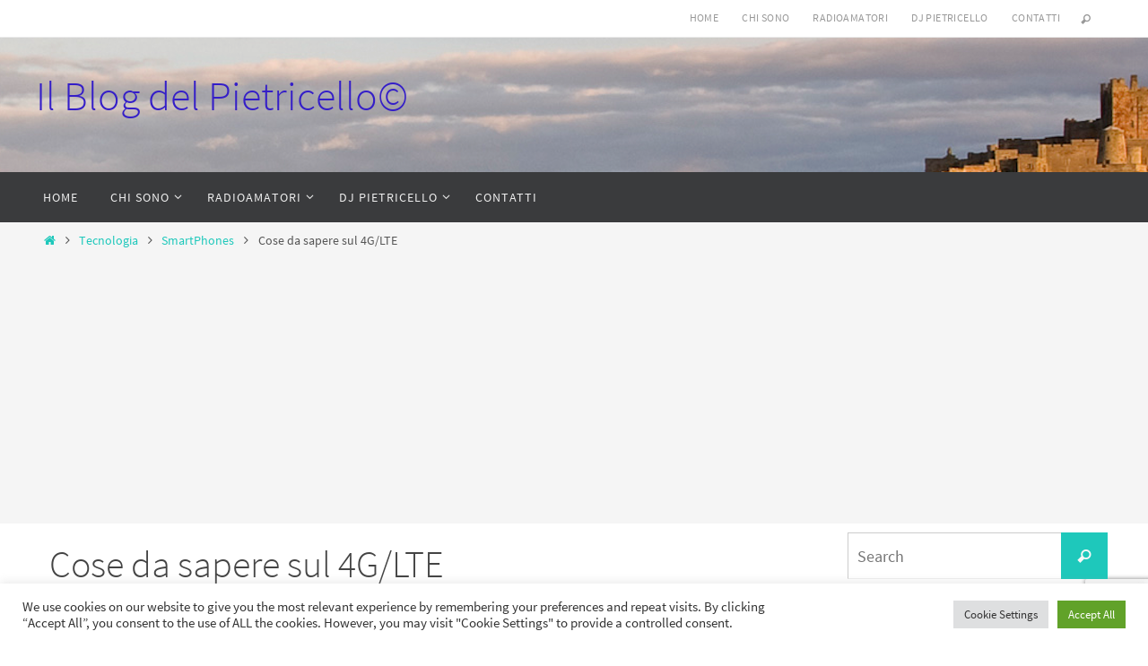

--- FILE ---
content_type: text/html; charset=UTF-8
request_url: https://www.pietricello.com/mobile/cose-da-sapere-sul-4glte/
body_size: 21440
content:
<!DOCTYPE html>
<html lang="en-US">
<head>
<meta name="viewport" content="width=device-width, user-scalable=no, initial-scale=1.0, minimum-scale=1.0, maximum-scale=1.0">
<meta http-equiv="Content-Type" content="text/html; charset=UTF-8" />
<link rel="profile" href="https://gmpg.org/xfn/11" />
<link rel="pingback" href="https://www.pietricello.com/wordpress/xmlrpc.php" />
<meta name='robots' content='index, follow, max-image-preview:large, max-snippet:-1, max-video-preview:-1' />
<!-- Google tag (gtag.js) consent mode dataLayer added by Site Kit -->
<script type="text/javascript" id="google_gtagjs-js-consent-mode-data-layer">
/* <![CDATA[ */
window.dataLayer = window.dataLayer || [];function gtag(){dataLayer.push(arguments);}
gtag('consent', 'default', {"ad_personalization":"denied","ad_storage":"denied","ad_user_data":"denied","analytics_storage":"denied","functionality_storage":"denied","security_storage":"denied","personalization_storage":"denied","region":["AT","BE","BG","CH","CY","CZ","DE","DK","EE","ES","FI","FR","GB","GR","HR","HU","IE","IS","IT","LI","LT","LU","LV","MT","NL","NO","PL","PT","RO","SE","SI","SK"],"wait_for_update":500});
window._googlesitekitConsentCategoryMap = {"statistics":["analytics_storage"],"marketing":["ad_storage","ad_user_data","ad_personalization"],"functional":["functionality_storage","security_storage"],"preferences":["personalization_storage"]};
window._googlesitekitConsents = {"ad_personalization":"denied","ad_storage":"denied","ad_user_data":"denied","analytics_storage":"denied","functionality_storage":"denied","security_storage":"denied","personalization_storage":"denied","region":["AT","BE","BG","CH","CY","CZ","DE","DK","EE","ES","FI","FR","GB","GR","HR","HU","IE","IS","IT","LI","LT","LU","LV","MT","NL","NO","PL","PT","RO","SE","SI","SK"],"wait_for_update":500};
/* ]]> */
</script>
<!-- End Google tag (gtag.js) consent mode dataLayer added by Site Kit -->

	<!-- This site is optimized with the Yoast SEO plugin v26.8 - https://yoast.com/product/yoast-seo-wordpress/ -->
	<title>Cose da sapere sul 4G/LTE - Il Blog del Pietricello©</title>
	<link rel="canonical" href="https://www.pietricello.com/mobile/cose-da-sapere-sul-4glte/" />
	<meta property="og:locale" content="en_US" />
	<meta property="og:type" content="article" />
	<meta property="og:title" content="Cose da sapere sul 4G/LTE - Il Blog del Pietricello©" />
	<meta property="og:description" content="Si trova molto in rete quindi provero&#8217; a sintetizzare il tutto. LTE (Long Term Evolution)/4G (sigla commerciale x intendere comunicazione dati più veloce del 3G) vanno di moda. Ma l&#8217;importante e&#8217; capire come dai nostri gestori sono state implementate sul territorio per meglio capire se ,a conti fatti, possiamo avere… Continue reading" />
	<meta property="og:url" content="https://www.pietricello.com/mobile/cose-da-sapere-sul-4glte/" />
	<meta property="og:site_name" content="Il Blog del Pietricello©" />
	<meta property="article:published_time" content="2017-05-09T08:24:13+00:00" />
	<meta property="article:modified_time" content="2023-12-11T08:52:51+00:00" />
	<meta name="author" content="Pietricello" />
	<meta name="twitter:card" content="summary_large_image" />
	<meta name="twitter:label1" content="Written by" />
	<meta name="twitter:data1" content="Pietricello" />
	<meta name="twitter:label2" content="Est. reading time" />
	<meta name="twitter:data2" content="3 minutes" />
	<script type="application/ld+json" class="yoast-schema-graph">{"@context":"https://schema.org","@graph":[{"@type":"Article","@id":"https://www.pietricello.com/mobile/cose-da-sapere-sul-4glte/#article","isPartOf":{"@id":"https://www.pietricello.com/mobile/cose-da-sapere-sul-4glte/"},"author":{"name":"Pietricello","@id":"https://www.pietricello.com/#/schema/person/5192c9aad5414ab863a286ed77d8b941"},"headline":"Cose da sapere sul 4G/LTE","datePublished":"2017-05-09T08:24:13+00:00","dateModified":"2023-12-11T08:52:51+00:00","mainEntityOfPage":{"@id":"https://www.pietricello.com/mobile/cose-da-sapere-sul-4glte/"},"wordCount":684,"commentCount":0,"publisher":{"@id":"https://www.pietricello.com/#/schema/person/5192c9aad5414ab863a286ed77d8b941"},"articleSection":["SmartPhones","Telefonia Mobile"],"inLanguage":"en-US","potentialAction":[{"@type":"CommentAction","name":"Comment","target":["https://www.pietricello.com/mobile/cose-da-sapere-sul-4glte/#respond"]}]},{"@type":"WebPage","@id":"https://www.pietricello.com/mobile/cose-da-sapere-sul-4glte/","url":"https://www.pietricello.com/mobile/cose-da-sapere-sul-4glte/","name":"Cose da sapere sul 4G/LTE - Il Blog del Pietricello©","isPartOf":{"@id":"https://www.pietricello.com/#website"},"datePublished":"2017-05-09T08:24:13+00:00","dateModified":"2023-12-11T08:52:51+00:00","breadcrumb":{"@id":"https://www.pietricello.com/mobile/cose-da-sapere-sul-4glte/#breadcrumb"},"inLanguage":"en-US","potentialAction":[{"@type":"ReadAction","target":["https://www.pietricello.com/mobile/cose-da-sapere-sul-4glte/"]}]},{"@type":"BreadcrumbList","@id":"https://www.pietricello.com/mobile/cose-da-sapere-sul-4glte/#breadcrumb","itemListElement":[{"@type":"ListItem","position":1,"name":"Home","item":"https://www.pietricello.com/"},{"@type":"ListItem","position":2,"name":"Cose da sapere sul 4G/LTE"}]},{"@type":"WebSite","@id":"https://www.pietricello.com/#website","url":"https://www.pietricello.com/","name":"Il Blog del Pietricello©","description":"","publisher":{"@id":"https://www.pietricello.com/#/schema/person/5192c9aad5414ab863a286ed77d8b941"},"potentialAction":[{"@type":"SearchAction","target":{"@type":"EntryPoint","urlTemplate":"https://www.pietricello.com/?s={search_term_string}"},"query-input":{"@type":"PropertyValueSpecification","valueRequired":true,"valueName":"search_term_string"}}],"inLanguage":"en-US"},{"@type":["Person","Organization"],"@id":"https://www.pietricello.com/#/schema/person/5192c9aad5414ab863a286ed77d8b941","name":"Pietricello","image":{"@type":"ImageObject","inLanguage":"en-US","@id":"https://www.pietricello.com/#/schema/person/image/","url":"https://www.pietricello.com/wordpress/wp-content/uploads/2023/04/Bel_Selfie-scaled.webp","contentUrl":"https://www.pietricello.com/wordpress/wp-content/uploads/2023/04/Bel_Selfie-scaled.webp","width":1920,"height":2560,"caption":"Pietricello"},"logo":{"@id":"https://www.pietricello.com/#/schema/person/image/"},"url":"https://www.pietricello.com/author/pietro/"}]}</script>
	<!-- / Yoast SEO plugin. -->


<link rel='dns-prefetch' href='//www.pietricello.com' />
<link rel='dns-prefetch' href='//static.addtoany.com' />
<link rel='dns-prefetch' href='//www.googletagmanager.com' />
<link rel='dns-prefetch' href='//pagead2.googlesyndication.com' />
<link rel='dns-prefetch' href='//fundingchoicesmessages.google.com' />
<link rel="alternate" type="application/rss+xml" title="Il Blog del Pietricello© &raquo; Feed" href="https://www.pietricello.com/feed/" />
<link rel="alternate" type="application/rss+xml" title="Il Blog del Pietricello© &raquo; Comments Feed" href="https://www.pietricello.com/comments/feed/" />
<link rel="alternate" type="application/rss+xml" title="Il Blog del Pietricello© &raquo; Cose da sapere sul 4G/LTE Comments Feed" href="https://www.pietricello.com/mobile/cose-da-sapere-sul-4glte/feed/" />
<style id='wp-img-auto-sizes-contain-inline-css' type='text/css'>
img:is([sizes=auto i],[sizes^="auto," i]){contain-intrinsic-size:3000px 1500px}
/*# sourceURL=wp-img-auto-sizes-contain-inline-css */
</style>
<link rel='stylesheet' id='embedpress-css-css' href='https://www.pietricello.com/wordpress/wp-content/plugins/embedpress/assets/css/embedpress.css?ver=1769626809' type='text/css' media='all' />
<link rel='stylesheet' id='embedpress-blocks-style-css' href='https://www.pietricello.com/wordpress/wp-content/plugins/embedpress/assets/css/blocks.build.css?ver=1769626809' type='text/css' media='all' />
<link rel='stylesheet' id='embedpress-lazy-load-css-css' href='https://www.pietricello.com/wordpress/wp-content/plugins/embedpress/assets/css/lazy-load.css?ver=1769626809' type='text/css' media='all' />
<style id='wp-emoji-styles-inline-css' type='text/css'>

	img.wp-smiley, img.emoji {
		display: inline !important;
		border: none !important;
		box-shadow: none !important;
		height: 1em !important;
		width: 1em !important;
		margin: 0 0.07em !important;
		vertical-align: -0.1em !important;
		background: none !important;
		padding: 0 !important;
	}
/*# sourceURL=wp-emoji-styles-inline-css */
</style>
<link rel='stylesheet' id='wp-block-library-css' href='https://www.pietricello.com/wordpress/wp-includes/css/dist/block-library/style.min.css?ver=6.9' type='text/css' media='all' />
<style id='classic-theme-styles-inline-css' type='text/css'>
/*! This file is auto-generated */
.wp-block-button__link{color:#fff;background-color:#32373c;border-radius:9999px;box-shadow:none;text-decoration:none;padding:calc(.667em + 2px) calc(1.333em + 2px);font-size:1.125em}.wp-block-file__button{background:#32373c;color:#fff;text-decoration:none}
/*# sourceURL=/wp-includes/css/classic-themes.min.css */
</style>
<style id='global-styles-inline-css' type='text/css'>
:root{--wp--preset--aspect-ratio--square: 1;--wp--preset--aspect-ratio--4-3: 4/3;--wp--preset--aspect-ratio--3-4: 3/4;--wp--preset--aspect-ratio--3-2: 3/2;--wp--preset--aspect-ratio--2-3: 2/3;--wp--preset--aspect-ratio--16-9: 16/9;--wp--preset--aspect-ratio--9-16: 9/16;--wp--preset--color--black: #000000;--wp--preset--color--cyan-bluish-gray: #abb8c3;--wp--preset--color--white: #ffffff;--wp--preset--color--pale-pink: #f78da7;--wp--preset--color--vivid-red: #cf2e2e;--wp--preset--color--luminous-vivid-orange: #ff6900;--wp--preset--color--luminous-vivid-amber: #fcb900;--wp--preset--color--light-green-cyan: #7bdcb5;--wp--preset--color--vivid-green-cyan: #00d084;--wp--preset--color--pale-cyan-blue: #8ed1fc;--wp--preset--color--vivid-cyan-blue: #0693e3;--wp--preset--color--vivid-purple: #9b51e0;--wp--preset--gradient--vivid-cyan-blue-to-vivid-purple: linear-gradient(135deg,rgb(6,147,227) 0%,rgb(155,81,224) 100%);--wp--preset--gradient--light-green-cyan-to-vivid-green-cyan: linear-gradient(135deg,rgb(122,220,180) 0%,rgb(0,208,130) 100%);--wp--preset--gradient--luminous-vivid-amber-to-luminous-vivid-orange: linear-gradient(135deg,rgb(252,185,0) 0%,rgb(255,105,0) 100%);--wp--preset--gradient--luminous-vivid-orange-to-vivid-red: linear-gradient(135deg,rgb(255,105,0) 0%,rgb(207,46,46) 100%);--wp--preset--gradient--very-light-gray-to-cyan-bluish-gray: linear-gradient(135deg,rgb(238,238,238) 0%,rgb(169,184,195) 100%);--wp--preset--gradient--cool-to-warm-spectrum: linear-gradient(135deg,rgb(74,234,220) 0%,rgb(151,120,209) 20%,rgb(207,42,186) 40%,rgb(238,44,130) 60%,rgb(251,105,98) 80%,rgb(254,248,76) 100%);--wp--preset--gradient--blush-light-purple: linear-gradient(135deg,rgb(255,206,236) 0%,rgb(152,150,240) 100%);--wp--preset--gradient--blush-bordeaux: linear-gradient(135deg,rgb(254,205,165) 0%,rgb(254,45,45) 50%,rgb(107,0,62) 100%);--wp--preset--gradient--luminous-dusk: linear-gradient(135deg,rgb(255,203,112) 0%,rgb(199,81,192) 50%,rgb(65,88,208) 100%);--wp--preset--gradient--pale-ocean: linear-gradient(135deg,rgb(255,245,203) 0%,rgb(182,227,212) 50%,rgb(51,167,181) 100%);--wp--preset--gradient--electric-grass: linear-gradient(135deg,rgb(202,248,128) 0%,rgb(113,206,126) 100%);--wp--preset--gradient--midnight: linear-gradient(135deg,rgb(2,3,129) 0%,rgb(40,116,252) 100%);--wp--preset--font-size--small: 13px;--wp--preset--font-size--medium: 20px;--wp--preset--font-size--large: 36px;--wp--preset--font-size--x-large: 42px;--wp--preset--spacing--20: 0.44rem;--wp--preset--spacing--30: 0.67rem;--wp--preset--spacing--40: 1rem;--wp--preset--spacing--50: 1.5rem;--wp--preset--spacing--60: 2.25rem;--wp--preset--spacing--70: 3.38rem;--wp--preset--spacing--80: 5.06rem;--wp--preset--shadow--natural: 6px 6px 9px rgba(0, 0, 0, 0.2);--wp--preset--shadow--deep: 12px 12px 50px rgba(0, 0, 0, 0.4);--wp--preset--shadow--sharp: 6px 6px 0px rgba(0, 0, 0, 0.2);--wp--preset--shadow--outlined: 6px 6px 0px -3px rgb(255, 255, 255), 6px 6px rgb(0, 0, 0);--wp--preset--shadow--crisp: 6px 6px 0px rgb(0, 0, 0);}:where(.is-layout-flex){gap: 0.5em;}:where(.is-layout-grid){gap: 0.5em;}body .is-layout-flex{display: flex;}.is-layout-flex{flex-wrap: wrap;align-items: center;}.is-layout-flex > :is(*, div){margin: 0;}body .is-layout-grid{display: grid;}.is-layout-grid > :is(*, div){margin: 0;}:where(.wp-block-columns.is-layout-flex){gap: 2em;}:where(.wp-block-columns.is-layout-grid){gap: 2em;}:where(.wp-block-post-template.is-layout-flex){gap: 1.25em;}:where(.wp-block-post-template.is-layout-grid){gap: 1.25em;}.has-black-color{color: var(--wp--preset--color--black) !important;}.has-cyan-bluish-gray-color{color: var(--wp--preset--color--cyan-bluish-gray) !important;}.has-white-color{color: var(--wp--preset--color--white) !important;}.has-pale-pink-color{color: var(--wp--preset--color--pale-pink) !important;}.has-vivid-red-color{color: var(--wp--preset--color--vivid-red) !important;}.has-luminous-vivid-orange-color{color: var(--wp--preset--color--luminous-vivid-orange) !important;}.has-luminous-vivid-amber-color{color: var(--wp--preset--color--luminous-vivid-amber) !important;}.has-light-green-cyan-color{color: var(--wp--preset--color--light-green-cyan) !important;}.has-vivid-green-cyan-color{color: var(--wp--preset--color--vivid-green-cyan) !important;}.has-pale-cyan-blue-color{color: var(--wp--preset--color--pale-cyan-blue) !important;}.has-vivid-cyan-blue-color{color: var(--wp--preset--color--vivid-cyan-blue) !important;}.has-vivid-purple-color{color: var(--wp--preset--color--vivid-purple) !important;}.has-black-background-color{background-color: var(--wp--preset--color--black) !important;}.has-cyan-bluish-gray-background-color{background-color: var(--wp--preset--color--cyan-bluish-gray) !important;}.has-white-background-color{background-color: var(--wp--preset--color--white) !important;}.has-pale-pink-background-color{background-color: var(--wp--preset--color--pale-pink) !important;}.has-vivid-red-background-color{background-color: var(--wp--preset--color--vivid-red) !important;}.has-luminous-vivid-orange-background-color{background-color: var(--wp--preset--color--luminous-vivid-orange) !important;}.has-luminous-vivid-amber-background-color{background-color: var(--wp--preset--color--luminous-vivid-amber) !important;}.has-light-green-cyan-background-color{background-color: var(--wp--preset--color--light-green-cyan) !important;}.has-vivid-green-cyan-background-color{background-color: var(--wp--preset--color--vivid-green-cyan) !important;}.has-pale-cyan-blue-background-color{background-color: var(--wp--preset--color--pale-cyan-blue) !important;}.has-vivid-cyan-blue-background-color{background-color: var(--wp--preset--color--vivid-cyan-blue) !important;}.has-vivid-purple-background-color{background-color: var(--wp--preset--color--vivid-purple) !important;}.has-black-border-color{border-color: var(--wp--preset--color--black) !important;}.has-cyan-bluish-gray-border-color{border-color: var(--wp--preset--color--cyan-bluish-gray) !important;}.has-white-border-color{border-color: var(--wp--preset--color--white) !important;}.has-pale-pink-border-color{border-color: var(--wp--preset--color--pale-pink) !important;}.has-vivid-red-border-color{border-color: var(--wp--preset--color--vivid-red) !important;}.has-luminous-vivid-orange-border-color{border-color: var(--wp--preset--color--luminous-vivid-orange) !important;}.has-luminous-vivid-amber-border-color{border-color: var(--wp--preset--color--luminous-vivid-amber) !important;}.has-light-green-cyan-border-color{border-color: var(--wp--preset--color--light-green-cyan) !important;}.has-vivid-green-cyan-border-color{border-color: var(--wp--preset--color--vivid-green-cyan) !important;}.has-pale-cyan-blue-border-color{border-color: var(--wp--preset--color--pale-cyan-blue) !important;}.has-vivid-cyan-blue-border-color{border-color: var(--wp--preset--color--vivid-cyan-blue) !important;}.has-vivid-purple-border-color{border-color: var(--wp--preset--color--vivid-purple) !important;}.has-vivid-cyan-blue-to-vivid-purple-gradient-background{background: var(--wp--preset--gradient--vivid-cyan-blue-to-vivid-purple) !important;}.has-light-green-cyan-to-vivid-green-cyan-gradient-background{background: var(--wp--preset--gradient--light-green-cyan-to-vivid-green-cyan) !important;}.has-luminous-vivid-amber-to-luminous-vivid-orange-gradient-background{background: var(--wp--preset--gradient--luminous-vivid-amber-to-luminous-vivid-orange) !important;}.has-luminous-vivid-orange-to-vivid-red-gradient-background{background: var(--wp--preset--gradient--luminous-vivid-orange-to-vivid-red) !important;}.has-very-light-gray-to-cyan-bluish-gray-gradient-background{background: var(--wp--preset--gradient--very-light-gray-to-cyan-bluish-gray) !important;}.has-cool-to-warm-spectrum-gradient-background{background: var(--wp--preset--gradient--cool-to-warm-spectrum) !important;}.has-blush-light-purple-gradient-background{background: var(--wp--preset--gradient--blush-light-purple) !important;}.has-blush-bordeaux-gradient-background{background: var(--wp--preset--gradient--blush-bordeaux) !important;}.has-luminous-dusk-gradient-background{background: var(--wp--preset--gradient--luminous-dusk) !important;}.has-pale-ocean-gradient-background{background: var(--wp--preset--gradient--pale-ocean) !important;}.has-electric-grass-gradient-background{background: var(--wp--preset--gradient--electric-grass) !important;}.has-midnight-gradient-background{background: var(--wp--preset--gradient--midnight) !important;}.has-small-font-size{font-size: var(--wp--preset--font-size--small) !important;}.has-medium-font-size{font-size: var(--wp--preset--font-size--medium) !important;}.has-large-font-size{font-size: var(--wp--preset--font-size--large) !important;}.has-x-large-font-size{font-size: var(--wp--preset--font-size--x-large) !important;}
:where(.wp-block-post-template.is-layout-flex){gap: 1.25em;}:where(.wp-block-post-template.is-layout-grid){gap: 1.25em;}
:where(.wp-block-term-template.is-layout-flex){gap: 1.25em;}:where(.wp-block-term-template.is-layout-grid){gap: 1.25em;}
:where(.wp-block-columns.is-layout-flex){gap: 2em;}:where(.wp-block-columns.is-layout-grid){gap: 2em;}
:root :where(.wp-block-pullquote){font-size: 1.5em;line-height: 1.6;}
/*# sourceURL=global-styles-inline-css */
</style>
<link rel='stylesheet' id='contact-form-7-css' href='https://www.pietricello.com/wordpress/wp-content/plugins/contact-form-7/includes/css/styles.css?ver=6.1.4' type='text/css' media='all' />
<link rel='stylesheet' id='cookie-law-info-css' href='https://www.pietricello.com/wordpress/wp-content/plugins/cookie-law-info/legacy/public/css/cookie-law-info-public.css?ver=3.4.0' type='text/css' media='all' />
<link rel='stylesheet' id='cookie-law-info-gdpr-css' href='https://www.pietricello.com/wordpress/wp-content/plugins/cookie-law-info/legacy/public/css/cookie-law-info-gdpr.css?ver=3.4.0' type='text/css' media='all' />
<link rel='stylesheet' id='ditty-displays-css' href='https://www.pietricello.com/wordpress/wp-content/plugins/ditty-news-ticker/assets/build/dittyDisplays.css?ver=3.1.63' type='text/css' media='all' />
<link rel='stylesheet' id='ditty-fontawesome-css' href='https://www.pietricello.com/wordpress/wp-content/plugins/ditty-news-ticker/includes/libs/fontawesome-6.4.0/css/all.css?ver=6.4.0' type='text/css' media='' />
<style id='dominant-color-styles-inline-css' type='text/css'>
img[data-dominant-color]:not(.has-transparency) { background-color: var(--dominant-color); }
/*# sourceURL=dominant-color-styles-inline-css */
</style>
<link rel='stylesheet' id='simple-banner-style-css' href='https://www.pietricello.com/wordpress/wp-content/plugins/simple-banner/simple-banner.css?ver=3.2.1' type='text/css' media='all' />
<link rel='stylesheet' id='nirvana-fonts-css' href='https://www.pietricello.com/wordpress/wp-content/themes/nirvana/fonts/fontfaces.css?ver=1.6.5' type='text/css' media='all' />
<link rel='stylesheet' id='nirvana-style-css' href='https://www.pietricello.com/wordpress/wp-content/themes/nirvana/style.css?ver=1.6.5' type='text/css' media='all' />
<style id='nirvana-style-inline-css' type='text/css'>
 #header-container { width: 1200px; } #header-container, #access >.menu, #forbottom, #colophon, #footer-widget-area, #topbar-inner, .ppbox, #pp-afterslider #container, #breadcrumbs-box { max-width: 1200px; } #container.one-column { } #container.two-columns-right #secondary { width: 300px; float:right; } #container.two-columns-right #content { width: 760px; float: left; } /* fallback */ #container.two-columns-right #content { width: calc(100% - 380px); float: left; } #container.two-columns-left #primary { width: 300px; float: left; } #container.two-columns-left #content { width: 760px; float: right; } /* fallback */ #container.two-columns-left #content { width: -moz-calc(100% - 380px); float: right; width: -webkit-calc(100% - 380px ); width: calc(100% - 380px); } #container.three-columns-right .sidey { width: 150px; float: left; } #container.three-columns-right #primary { margin-left: 80px; margin-right: 80px; } #container.three-columns-right #content { width: 680px; float: left; } /* fallback */ #container.three-columns-right #content { width: -moz-calc(100% - 460px); float: left; width: -webkit-calc(100% - 460px); width: calc(100% - 460px); } #container.three-columns-left .sidey { width: 150px; float: left; } #container.three-columns-left #secondary{ margin-left: 80px; margin-right: 80px; } #container.three-columns-left #content { width: 680px; float: right;} /* fallback */ #container.three-columns-left #content { width: -moz-calc(100% - 460px); float: right; width: -webkit-calc(100% - 460px); width: calc(100% - 460px); } #container.three-columns-sided .sidey { width: 150px; float: left; } #container.three-columns-sided #secondary{ float:right; } #container.three-columns-sided #content { width: 680px; float: right; /* fallback */ width: -moz-calc(100% - 460px); float: right; width: -webkit-calc(100% - 460px); float: right; width: calc(100% - 460px); float: right; margin: 0 230px 0 -1140px; } body { font-family: "Source Sans Pro"; } #content h1.entry-title a, #content h2.entry-title a, #content h1.entry-title, #content h2.entry-title { font-family: inherit; } .widget-title, .widget-title a { line-height: normal; font-family: inherit; } .widget-container, .widget-container a { font-family: inherit; } .entry-content h1, .entry-content h2, .entry-content h3, .entry-content h4, .entry-content h5, .entry-content h6, .nivo-caption h2, #front-text1 h1, #front-text2 h1, h3.column-header-image, #comments #reply-title { font-family: inherit; } #site-title span a { font-family: inherit; } #access ul li a, #access ul li a span { font-family: inherit; } /* general */ body { color: #555555; background-color: #FFFFFF } a { color: #1EC8BB; } a:hover, .entry-meta span a:hover, .comments-link a:hover, body.coldisplay2 #front-columns a:active { color: #CB5920; } a:active { background-color: #CB5920; color: #FFFFFF; } .entry-meta a:hover, .widget-container a:hover, .footer2 a:hover { border-bottom-color: #CCCCCC; } .sticky h2.entry-title a { background-color: #1EC8BB; color: #FFFFFF; } #header { ; } #site-title span a { color: #341ec8; } #site-description { color: #000000; } .socials a:hover .socials-hover { background-color: #1EC8BB; } .socials .socials-hover { background-color: #ADBF2D; } /* Main menu top level */ #access a, #nav-toggle span { color: #EEEEEE; } #access, #nav-toggle, #access ul li { background-color: #3A3B3D; } #access > .menu > ul > li > a > span { } #access ul li:hover { background-color: #1EC8BB; color: #FFFFFF; } #access ul > li.current_page_item , #access ul > li.current-menu-item, #access ul > li.current_page_ancestor , #access ul > li.current-menu-ancestor { background-color: #47484a; } /* Main menu Submenus */ #access ul ul li, #access ul ul { background-color: #1EC8BB; } #access ul ul li a { color: #FFFFFF; } #access ul ul li:hover { background-color: #2cd6c9; } #breadcrumbs { background-color: #f5f5f5; } #access ul ul li.current_page_item, #access ul ul li.current-menu-item, #access ul ul li.current_page_ancestor, #access ul ul li.current-menu-ancestor { background-color: #2cd6c9; } /* top menu */ #topbar { background-color: #FFFFFF; border-bottom-color: #ebebeb; } .menu-header-search .searchform { background: #F7F7F7; } .topmenu ul li a, .search-icon:before { color: #999999; } .topmenu ul li a:hover { background-color: #efefef; } .search-icon:hover:before { color: #1EC8BB; } /* main */ #main { background-color: #FFFFFF; } #author-info, .page-title, #entry-author-info { border-color: #CCCCCC; } .page-title-text { border-color: #CB5920; } .page-title span { border-color: #1EC8BB; } #entry-author-info #author-avatar, #author-info #author-avatar { border-color: #EEEEEE; } .avatar-container:before { background-color: #CB5920; } .sidey .widget-container { color: #555555; ; } .sidey .widget-title { color: #CB5920; ; border-color: #CCCCCC; } .sidey .widget-container a { ; } .sidey .widget-container a:hover { ; } .widget-title span { border-color: #CB5920; } .entry-content h1, .entry-content h2, .entry-content h3, .entry-content h4, .entry-content h5, .entry-content h6 { color: #444444; } .entry-title, .entry-title a{ color: #444444; } .entry-title a:hover { color: #000000; } #content span.entry-format { color: #CCCCCC; } /* footer */ #footer { color: #AAAAAA; background-color: #F5F5F5; } #footer2 { color: #AAAAAA; background-color: #3A3B3D; } #sfooter-full { background-color: #353638; } .footermenu ul li { border-color: #494a4c; } .footermenu ul li:hover { border-color: #5d5e60; } #colophon a { ; } #colophon a:hover { ; } #footer2 a, .footermenu ul li:after { ; } #footer2 a:hover { ; } #footer .widget-container { color: #555555; ; } #footer .widget-title { color: #CB5920; ; border-color:#CCCCCC; } /* buttons */ a.continue-reading-link { color: #1EC8BB; border-color: #1EC8BB; } a.continue-reading-link:hover { background-color: #1EC8BB; color: #FFFFFF; } #cryout_ajax_more_trigger { border: 1px solid #CCCCCC; } #cryout_ajax_more_trigger:hover { background-color: #F7F7F7; } a.continue-reading-link i.crycon-right-dir { color: #1EC8BB } a.continue-reading-link:hover i.crycon-right-dir { color: #FFFFFF } .page-link a, .page-link > span > em { border-color: #CCCCCC } .columnmore a { background: #CB5920; color:#F7F7F7 } .columnmore a:hover { background: #1EC8BB; } .file, .button, input[type="submit"], input[type="reset"], #respond .form-submit input#submit { background-color: #FFFFFF; border-color: #CCCCCC; } .button:hover, #respond .form-submit input#submit:hover { background-color: #F7F7F7; } .entry-content tr th, .entry-content thead th { color: #444444; } .entry-content tr th { background-color: #1EC8BB; color:#FFFFFF; } .entry-content tr.even { background-color: #F7F7F7; } hr { border-color: #EEEEEE; } input[type="text"], input[type="password"], input[type="email"], input[type="color"], input[type="date"], input[type="datetime"], input[type="datetime-local"], input[type="month"], input[type="number"], input[type="range"], input[type="search"], input[type="tel"], input[type="time"], input[type="url"], input[type="week"], textarea, select { border-color: #CCCCCC #EEEEEE #EEEEEE #CCCCCC; color: #555555; } input[type="submit"], input[type="reset"] { color: #555555; } input[type="text"]:hover, input[type="password"]:hover, input[type="email"]:hover, input[type="color"]:hover, input[type="date"]:hover, input[type="datetime"]:hover, input[type="datetime-local"]:hover, input[type="month"]:hover, input[type="number"]:hover, input[type="range"]:hover, input[type="search"]:hover, input[type="tel"]:hover, input[type="time"]:hover, input[type="url"]:hover, input[type="week"]:hover, textarea:hover { background-color: rgba(247,247,247,0.4); } .entry-content pre { background-color: #F7F7F7; border-color: rgba(30,200,187,0.1); } abbr, acronym { border-color: #555555; } .comment-meta a { color: #999999; } #respond .form-allowed-tags { color: #999999; } .comment .reply a { border-color: #EEEEEE; } .comment .reply a:hover { color: #1EC8BB; } .entry-meta { border-color: #EEEEEE; } .entry-meta .crycon-metas:before { color: #CB5920; } .entry-meta span a, .comments-link a { ; } .entry-meta span a:hover, .comments-link a:hover { ; } .entry-meta span, .entry-utility span, .footer-tags { color: #c1c1c1; } .nav-next a, .nav-previous a{ background-color:#f8f8f8; } .nav-next a:hover, .nav-previous a:hover { background-color: #1EC8BB; color:#FFFFFF; } .pagination { border-color: #ededed; } .pagination a:hover { background-color: #CB5920; color: #FFFFFF; } h3#comments-title { border-color: #CCCCCC; } h3#comments-title span { background-color: #1EC8BB; color: #FFFFFF; } .comment-details { border-color: #EEEEEE; } .searchform input[type="text"] { color: #999999; } .searchform:after { background-color: #1EC8BB; } .searchform:hover:after { background-color: #CB5920; } .searchsubmit[type="submit"]{ color: #F7F7F7; } li.menu-main-search .searchform .s { background-color: #FFFFFF; } li.menu-main-search .searchsubmit[type="submit"] { color: #999999; } .caption-accented .wp-caption { background-color:rgba(30,200,187,0.8); color:#FFFFFF; } .nirvana-image-one .entry-content img[class*='align'], .nirvana-image-one .entry-summary img[class*='align'], .nirvana-image-two .entry-content img[class*='align'], .nirvana-image-two .entry-summary img[class*='align'] .nirvana-image-one .entry-content [class*='wp-block'][class*='align'] img, .nirvana-image-one .entry-summary [class*='wp-block'][class*='align'] img, .nirvana-image-two .entry-content [class*='wp-block'][class*='align'] img, .nirvana-image-two .entry-summary [class*='wp-block'][class*='align'] img { border-color: #1EC8BB; } html { font-size: 18px; line-height: 1.8; } .entry-content, .entry-summary, .ppbox { text-align:inherit ; } .entry-content, .entry-summary, .widget-container, .ppbox, .navigation { ; } #content h1.entry-title, #content h2.entry-title, .woocommerce-page h1.page-title { font-size: 42px; } .widget-title, .widget-title a { font-size: 22px; } .widget-container, .widget-container a { font-size: 18px; } #content h1, #pp-afterslider h1 { font-size: 42px; } #content h2, #pp-afterslider h2 { font-size: 36px; } #content h3, #pp-afterslider h3 { font-size: 31px; } #content h4, #pp-afterslider h4 { font-size: 26px; } #content h5, #pp-afterslider h5 { font-size: 21px; } #content h6, #pp-afterslider h6 { font-size: 16px; } #site-title span a { font-size: 46px; } #access ul li a { font-size: 14px; } #access ul ul ul a { font-size: 13px; } .nocomments, .nocomments2 { display: none; } article footer.entry-meta { display: none; } .entry-content p, .entry-content ul, .entry-content ol, .entry-content dd, .entry-content pre, .entry-content hr, .commentlist p, .entry-summary p { margin-bottom: 1.0em; } #header-container > div { margin: 35px 0 0 0px; } #toTop:hover .crycon-back2top:before { color: #CB5920; } #main { margin-top: 5px; } #forbottom { padding-left: 0px; padding-right: 0px; } #header-widget-area { width: 33%; } #branding { height:150px; } 
/*# sourceURL=nirvana-style-inline-css */
</style>
<link rel='stylesheet' id='nirvana-mobile-css' href='https://www.pietricello.com/wordpress/wp-content/themes/nirvana/styles/style-mobile.css?ver=1.6.5' type='text/css' media='all' />
<link rel='stylesheet' id='tablepress-default-css' href='https://www.pietricello.com/wordpress/wp-content/plugins/tablepress/css/build/default.css?ver=3.2.6' type='text/css' media='all' />
<link rel='stylesheet' id='addtoany-css' href='https://www.pietricello.com/wordpress/wp-content/plugins/add-to-any/addtoany.min.css?ver=1.16' type='text/css' media='all' />
<script type="text/javascript" src="https://www.pietricello.com/wordpress/wp-includes/js/jquery/jquery.min.js?ver=3.7.1" id="jquery-core-js"></script>
<script type="text/javascript" src="https://www.pietricello.com/wordpress/wp-includes/js/jquery/jquery-migrate.min.js?ver=3.4.1" id="jquery-migrate-js"></script>
<script type="text/javascript" src="https://www.pietricello.com/wordpress/wp-includes/js/tinymce/tinymce.min.js?ver=49110-20250317" id="wp-tinymce-root-js"></script>
<script type="text/javascript" src="https://www.pietricello.com/wordpress/wp-includes/js/tinymce/plugins/compat3x/plugin.min.js?ver=49110-20250317" id="wp-tinymce-js"></script>
<script type="text/javascript" id="addtoany-core-js-before">
/* <![CDATA[ */
window.a2a_config=window.a2a_config||{};a2a_config.callbacks=[];a2a_config.overlays=[];a2a_config.templates={};
a2a_config.icon_color="#3cbfc4";

//# sourceURL=addtoany-core-js-before
/* ]]> */
</script>
<script type="text/javascript" defer src="https://static.addtoany.com/menu/page.js" id="addtoany-core-js"></script>
<script type="text/javascript" defer src="https://www.pietricello.com/wordpress/wp-content/plugins/add-to-any/addtoany.min.js?ver=1.1" id="addtoany-jquery-js"></script>
<script type="text/javascript" id="cookie-law-info-js-extra">
/* <![CDATA[ */
var Cli_Data = {"nn_cookie_ids":[],"cookielist":[],"non_necessary_cookies":[],"ccpaEnabled":"","ccpaRegionBased":"","ccpaBarEnabled":"","strictlyEnabled":["necessary","obligatoire"],"ccpaType":"gdpr","js_blocking":"","custom_integration":"","triggerDomRefresh":"","secure_cookies":""};
var cli_cookiebar_settings = {"animate_speed_hide":"500","animate_speed_show":"500","background":"#FFF","border":"#b1a6a6c2","border_on":"","button_1_button_colour":"#61a229","button_1_button_hover":"#4e8221","button_1_link_colour":"#fff","button_1_as_button":"1","button_1_new_win":"","button_2_button_colour":"#333","button_2_button_hover":"#292929","button_2_link_colour":"#444","button_2_as_button":"","button_2_hidebar":"","button_3_button_colour":"#dedfe0","button_3_button_hover":"#b2b2b3","button_3_link_colour":"#333333","button_3_as_button":"1","button_3_new_win":"","button_4_button_colour":"#dedfe0","button_4_button_hover":"#b2b2b3","button_4_link_colour":"#333333","button_4_as_button":"1","button_7_button_colour":"#61a229","button_7_button_hover":"#4e8221","button_7_link_colour":"#fff","button_7_as_button":"1","button_7_new_win":"","font_family":"inherit","header_fix":"","notify_animate_hide":"1","notify_animate_show":"","notify_div_id":"#cookie-law-info-bar","notify_position_horizontal":"right","notify_position_vertical":"bottom","scroll_close":"","scroll_close_reload":"","accept_close_reload":"","reject_close_reload":"","showagain_tab":"","showagain_background":"#fff","showagain_border":"#000","showagain_div_id":"#cookie-law-info-again","showagain_x_position":"100px","text":"#333333","show_once_yn":"","show_once":"10000","logging_on":"","as_popup":"","popup_overlay":"1","bar_heading_text":"","cookie_bar_as":"banner","popup_showagain_position":"bottom-right","widget_position":"left"};
var log_object = {"ajax_url":"https://www.pietricello.com/wordpress/wp-admin/admin-ajax.php"};
//# sourceURL=cookie-law-info-js-extra
/* ]]> */
</script>
<script type="text/javascript" src="https://www.pietricello.com/wordpress/wp-content/plugins/cookie-law-info/legacy/public/js/cookie-law-info-public.js?ver=3.4.0" id="cookie-law-info-js"></script>
<script type="text/javascript" id="simple-banner-script-js-before">
/* <![CDATA[ */
const simpleBannerScriptParams = {"pro_version_enabled":"","debug_mode":false,"id":322,"version":"3.2.1","banner_params":[{"hide_simple_banner":"no","simple_banner_prepend_element":false,"simple_banner_position":"static","header_margin":"","header_padding":"","wp_body_open_enabled":"","wp_body_open":true,"simple_banner_z_index":false,"simple_banner_text":"","disabled_on_current_page":false,"disabled_pages_array":[],"is_current_page_a_post":true,"disabled_on_posts":"","simple_banner_disabled_page_paths":false,"simple_banner_font_size":"","simple_banner_color":"","simple_banner_text_color":"","simple_banner_link_color":"","simple_banner_close_color":"","simple_banner_custom_css":"","simple_banner_scrolling_custom_css":"","simple_banner_text_custom_css":"","simple_banner_button_css":"","site_custom_css":"","keep_site_custom_css":"","site_custom_js":"","keep_site_custom_js":"","close_button_enabled":"on","close_button_expiration":"","close_button_cookie_set":false,"current_date":{"date":"2026-02-01 00:36:59.935326","timezone_type":3,"timezone":"UTC"},"start_date":{"date":"2026-02-01 00:36:59.935330","timezone_type":3,"timezone":"UTC"},"end_date":{"date":"2026-02-01 00:36:59.935333","timezone_type":3,"timezone":"UTC"},"simple_banner_start_after_date":false,"simple_banner_remove_after_date":false,"simple_banner_insert_inside_element":false}]}
//# sourceURL=simple-banner-script-js-before
/* ]]> */
</script>
<script type="text/javascript" src="https://www.pietricello.com/wordpress/wp-content/plugins/simple-banner/simple-banner.js?ver=3.2.1" id="simple-banner-script-js"></script>

<!-- Google tag (gtag.js) snippet added by Site Kit -->
<!-- Google Analytics snippet added by Site Kit -->
<script type="text/javascript" src="https://www.googletagmanager.com/gtag/js?id=GT-PJ7K6J9" id="google_gtagjs-js" async></script>
<script type="text/javascript" id="google_gtagjs-js-after">
/* <![CDATA[ */
window.dataLayer = window.dataLayer || [];function gtag(){dataLayer.push(arguments);}
gtag("set","linker",{"domains":["www.pietricello.com"]});
gtag("js", new Date());
gtag("set", "developer_id.dZTNiMT", true);
gtag("config", "GT-PJ7K6J9", {"googlesitekit_post_categories":"SmartPhones; Telefonia Mobile","googlesitekit_post_date":"20170509"});
//# sourceURL=google_gtagjs-js-after
/* ]]> */
</script>
<link rel="https://api.w.org/" href="https://www.pietricello.com/wp-json/" /><link rel="alternate" title="JSON" type="application/json" href="https://www.pietricello.com/wp-json/wp/v2/posts/322" /><link rel="EditURI" type="application/rsd+xml" title="RSD" href="https://www.pietricello.com/wordpress/xmlrpc.php?rsd" />
<meta name="generator" content="WordPress 6.9" />
<link rel='shortlink' href='https://easyurl.it/jyncx' />
<meta name="generator" content="dominant-color-images 1.2.0">
<meta name="generator" content="Site Kit by Google 1.171.0" /><meta name="generator" content="performance-lab 4.0.1; plugins: dominant-color-images, webp-uploads">
<style id="simple-banner-position" type="text/css">.simple-banner{position:static;}</style><style id="simple-banner-background-color" type="text/css">.simple-banner{background: #024985;}</style><style id="simple-banner-text-color" type="text/css">.simple-banner .simple-banner-text{color: #ffffff;}</style><style id="simple-banner-link-color" type="text/css">.simple-banner .simple-banner-text a{color:#f16521;}</style><style id="simple-banner-z-index" type="text/css">.simple-banner{z-index: 99999;}</style><style id="simple-banner-site-custom-css-dummy" type="text/css"></style><script id="simple-banner-site-custom-js-dummy" type="text/javascript"></script><meta name="generator" content="webp-uploads 2.6.1">
<link href="https://easyurl.it/jyncx" rel="shortlink">

<!-- Google AdSense meta tags added by Site Kit -->
<meta name="google-adsense-platform-account" content="ca-host-pub-2644536267352236">
<meta name="google-adsense-platform-domain" content="sitekit.withgoogle.com">
<!-- End Google AdSense meta tags added by Site Kit -->
<meta name="generator" content="Elementor 3.34.4; features: additional_custom_breakpoints; settings: css_print_method-external, google_font-enabled, font_display-auto">
			<style>
				.e-con.e-parent:nth-of-type(n+4):not(.e-lazyloaded):not(.e-no-lazyload),
				.e-con.e-parent:nth-of-type(n+4):not(.e-lazyloaded):not(.e-no-lazyload) * {
					background-image: none !important;
				}
				@media screen and (max-height: 1024px) {
					.e-con.e-parent:nth-of-type(n+3):not(.e-lazyloaded):not(.e-no-lazyload),
					.e-con.e-parent:nth-of-type(n+3):not(.e-lazyloaded):not(.e-no-lazyload) * {
						background-image: none !important;
					}
				}
				@media screen and (max-height: 640px) {
					.e-con.e-parent:nth-of-type(n+2):not(.e-lazyloaded):not(.e-no-lazyload),
					.e-con.e-parent:nth-of-type(n+2):not(.e-lazyloaded):not(.e-no-lazyload) * {
						background-image: none !important;
					}
				}
			</style>
			
<!-- Google AdSense snippet added by Site Kit -->
<script type="text/javascript" async="async" src="https://pagead2.googlesyndication.com/pagead/js/adsbygoogle.js?client=ca-pub-1921778096719432&amp;host=ca-host-pub-2644536267352236" crossorigin="anonymous"></script>

<!-- End Google AdSense snippet added by Site Kit -->
<link rel="icon" href="https://www.pietricello.com/wordpress/wp-content/uploads/2024/03/cropped-cropped-Screenshot-2024-03-03-at-16.49.30-32x32.webp" sizes="32x32" />
<link rel="icon" href="https://www.pietricello.com/wordpress/wp-content/uploads/2024/03/cropped-cropped-Screenshot-2024-03-03-at-16.49.30-192x192.webp" sizes="192x192" />
<link rel="apple-touch-icon" href="https://www.pietricello.com/wordpress/wp-content/uploads/2024/03/cropped-cropped-Screenshot-2024-03-03-at-16.49.30-180x180.webp" />
<meta name="msapplication-TileImage" content="https://www.pietricello.com/wordpress/wp-content/uploads/2024/03/cropped-cropped-Screenshot-2024-03-03-at-16.49.30-270x270.webp" />
<!--[if lt IE 9]>
<script>
document.createElement('header');
document.createElement('nav');
document.createElement('section');
document.createElement('article');
document.createElement('aside');
document.createElement('footer');
</script>
<![endif]-->
		<style type="text/css" id="wp-custom-css">
			.single .entry-content a, .page .entry a {
text-decoration: none;
}
.single .entry-content a, .page .entry a:hover {
text-decoration: none;
}		</style>
		</head>
<body class="wp-singular post-template-default single single-post postid-322 single-format-standard wp-theme-nirvana nirvana-image-none caption-simple nirvana-comment-placeholders nirvana-menu-left elementor-default elementor-kit-2278">

		<a class="skip-link screen-reader-text" href="#main" title="Skip to content"> Skip to content </a>
	
<div id="wrapper" class="hfeed">
<div id="topbar" ><div id="topbar-inner"> <nav class="topmenu"><ul id="menu-blog" class="menu"><li id="menu-item-182" class="menu-item menu-item-type-custom menu-item-object-custom menu-item-home menu-item-182"><a href="https://www.pietricello.com">Home</a></li>
<li id="menu-item-367" class="menu-item menu-item-type-post_type menu-item-object-page menu-item-367"><a href="https://www.pietricello.com/whoami/">Chi Sono</a></li>
<li id="menu-item-2489" class="menu-item menu-item-type-taxonomy menu-item-object-category menu-item-2489"><a href="https://www.pietricello.com/hamradio/">Radioamatori</a></li>
<li id="menu-item-3520" class="menu-item menu-item-type-taxonomy menu-item-object-category menu-item-3520"><a href="https://www.pietricello.com/dj/">DJ Pietricello</a></li>
<li id="menu-item-2642" class="menu-item menu-item-type-post_type menu-item-object-page menu-item-2642"><a href="https://www.pietricello.com/contatti/">Contatti</a></li>
<li class='menu-header-search'>
							<i class='search-icon'></i> 
<form role="search" method="get" class="searchform" action="https://www.pietricello.com/">
	<label>
		<span class="screen-reader-text">Search for:</span>
		<input type="search" class="s" placeholder="Search" value="" name="s" />
	</label>
	<button type="submit" class="searchsubmit"><span class="screen-reader-text">Search</span><i class="crycon-search"></i></button>
</form>
</li></ul></nav> </div></div>

<div id="header-full">
	<header id="header">
		<div id="masthead">
					<div id="branding" role="banner" >
				<img id="bg_image" alt="Il Blog del Pietricello©" title="Il Blog del Pietricello©" src="https://www.pietricello.com/wordpress/wp-content/uploads/2024/03/Castle.png"  /><div id="header-container"><div class="site-identity"><div id="site-title"><span> <a href="https://www.pietricello.com/" title="Il Blog del Pietricello©" rel="home">Il Blog del Pietricello©</a> </span></div><div id="site-description" ></div></div></div>								<div style="clear:both;"></div>
			</div><!-- #branding -->
			<button id="nav-toggle"><span>&nbsp;</span></button>
			<nav id="access" class="jssafe" role="navigation">
					<div class="skip-link screen-reader-text"><a href="#content" title="Skip to content">Skip to content</a></div>
	<div class="menu"><ul id="prime_nav" class="menu"><li class="menu-item menu-item-type-custom menu-item-object-custom menu-item-home menu-item-182"><a href="https://www.pietricello.com"><span>Home</span></a></li>
<li class="menu-item menu-item-type-post_type menu-item-object-page menu-item-has-children menu-item-367"><a href="https://www.pietricello.com/whoami/"><span>Chi Sono</span></a>
<ul class="sub-menu">
	<li id="menu-item-372" class="menu-item menu-item-type-post_type menu-item-object-page menu-item-372"><a href="https://www.pietricello.com/whoami/cosa-ho-fatto-in-gioventu/cosa-ho-fatto-dal-1997-al-2009/cosa-ho-fatto-dal-2009-ad-oggi/cosa-so-fare/"><span>Cosa so’ fare</span></a></li>
	<li id="menu-item-373" class="menu-item menu-item-type-post_type menu-item-object-page menu-item-373"><a href="https://www.pietricello.com/whoami/cosa-ho-fatto-in-gioventu/"><span>Cosa ho fatto in gioventù</span></a></li>
	<li id="menu-item-374" class="menu-item menu-item-type-post_type menu-item-object-page menu-item-374"><a href="https://www.pietricello.com/whoami/cosa-ho-fatto-in-gioventu/cosa-ho-fatto-dal-1997-al-2009/"><span>Cosa ho fatto dal 1997 al 2009</span></a></li>
	<li id="menu-item-375" class="menu-item menu-item-type-post_type menu-item-object-page menu-item-375"><a href="https://www.pietricello.com/whoami/cosa-ho-fatto-in-gioventu/cosa-ho-fatto-dal-1997-al-2009/cosa-ho-fatto-dal-2009-ad-oggi/"><span>Cosa ho fatto dal 2009 ad oggi</span></a></li>
</ul>
</li>
<li class="menu-item menu-item-type-taxonomy menu-item-object-category menu-item-has-children menu-item-2489"><a href="https://www.pietricello.com/hamradio/"><span>Radioamatori</span></a>
<ul class="sub-menu">
	<li id="menu-item-5018" class="menu-item menu-item-type-post_type menu-item-object-post menu-item-5018"><a href="https://www.pietricello.com/hamradio/dvswitch-su-ubuntu-24-04-02-solo-stfu/"><span>DVSwitch su Ubuntu 24.04.02 (e non solo) in STFU</span></a></li>
	<li id="menu-item-2763" class="menu-item menu-item-type-post_type menu-item-object-post menu-item-2763"><a href="https://www.pietricello.com/hamradio/om-gruppi-telegram-piu-che-om-direi-omg-oh-my-god/"><span>OM, gruppi Telegram…più che OM direi OMG (Oh My God)</span></a></li>
	<li id="menu-item-2712" class="menu-item menu-item-type-post_type menu-item-object-post menu-item-2712"><a href="https://www.pietricello.com/hamradio/unlock_dual_hat435-438/"><span>Sblocchiamo un MMDVM  (Duplex) sulla banda 435-438Mhz</span></a></li>
	<li id="menu-item-2690" class="menu-item menu-item-type-post_type menu-item-object-post menu-item-2690"><a href="https://www.pietricello.com/hamradio/hotspot_dual_network/"><span>DMR: usiamo un HotSpot Simplex su due differenti reti (DMR in questo caso)</span></a></li>
	<li id="menu-item-2673" class="menu-item menu-item-type-post_type menu-item-object-post menu-item-2673"><a href="https://www.pietricello.com/hamradio/hotspot-credo-che-abbiamo-finito-versione-definitiva/"><span>Hotspot: credo che abbiamo finito, versione definitiva</span></a></li>
	<li id="menu-item-2582" class="menu-item menu-item-type-post_type menu-item-object-post menu-item-2582"><a href="https://www.pietricello.com/hamradio/iu2dlc-rpt/"><span>L’Hotspottino (one) sullo stendino</span></a></li>
	<li id="menu-item-2583" class="menu-item menu-item-type-post_type menu-item-object-post menu-item-2583"><a href="https://www.pietricello.com/hamradio/antennino-sullo-stendino-v2-0-fra-il-serio-ed-il-faceto/"><span>Antennino sullo stendino V2.0 : fra il serio ed il faceto</span></a></li>
	<li id="menu-item-2558" class="menu-item menu-item-type-post_type menu-item-object-post menu-item-2558"><a href="https://www.pietricello.com/hamradio/iu2dlc/"><span>Pietricello a.k.a. IU2DLC (o viceversa)</span></a></li>
	<li id="menu-item-2737" class="menu-item menu-item-type-custom menu-item-object-custom menu-item-2737"><a href="https://www.pietricello.com/argomenti/hamradio/"><span>Altro&#8230;</span></a></li>
</ul>
</li>
<li class="menu-item menu-item-type-taxonomy menu-item-object-category menu-item-has-children menu-item-3520"><a href="https://www.pietricello.com/dj/"><span>DJ Pietricello</span></a>
<ul class="sub-menu">
	<li id="menu-item-2997" class="menu-item menu-item-type-taxonomy menu-item-object-category menu-item-2997"><a href="https://www.pietricello.com/dj/"><span>News &#038; Updates</span></a></li>
	<li id="menu-item-3870" class="menu-item menu-item-type-taxonomy menu-item-object-category menu-item-3870"><a href="https://www.pietricello.com/dj/djset/"><span>DJ Set</span></a></li>
	<li id="menu-item-3496" class="menu-item menu-item-type-post_type menu-item-object-page menu-item-3496"><a href="https://www.pietricello.com/howimix/"><span>DJ Pietricello – Ma come si mixa o meglio come mixo?</span></a></li>
	<li id="menu-item-2951" class="menu-item menu-item-type-post_type menu-item-object-page menu-item-2951"><a href="https://www.pietricello.com/dj-pietricello-il-mio-setup/"><span>Il mio setup</span></a></li>
	<li id="menu-item-3521" class="menu-item menu-item-type-post_type menu-item-object-page menu-item-3521"><a href="https://www.pietricello.com/djpietricello-bio/"><span>DJ Pietricello (bio)</span></a></li>
</ul>
</li>
<li class="menu-item menu-item-type-post_type menu-item-object-page menu-item-2642"><a href="https://www.pietricello.com/contatti/"><span>Contatti</span></a></li>
</ul></div>			</nav><!-- #access -->


		</div><!-- #masthead -->
	</header><!-- #header -->
</div><!-- #header-full -->

<div style="clear:both;height:0;"> </div>
<div id="breadcrumbs"><div id="breadcrumbs-box"><a href="https://www.pietricello.com"><i class="crycon-homebread"></i><span class="screen-reader-text">Home</span></a><i class="crycon-angle-right"></i> <a href="https://www.pietricello.com/tecnologia/">Tecnologia</a> <i class="crycon-angle-right"></i> <a href="https://www.pietricello.com/tecnologia/smartphones/">SmartPhones</a> <i class="crycon-angle-right"></i> <span class="current">Cose da sapere sul 4G/LTE</span></div></div><div id="main">
		<div id="toTop"><i class="crycon-back2top"></i> </div>	<div  id="forbottom" >
		
		<div style="clear:both;"> </div>

		<section id="container" class="two-columns-right">
			<div id="content" role="main">
			

				<div id="post-322" class="post-322 post type-post status-publish format-standard hentry category-smartphones category-mobile">
					<h1 class="entry-title">Cose da sapere sul 4G/LTE</h1>
										<div class="entry-meta">
						<span class="author vcard" ><i class="crycon-author crycon-metas" title="Author "></i>
				<a class="url fn n" rel="author" href="https://www.pietricello.com/author/pietro/" title="View all posts by Pietricello">Pietricello</a></span><span>
						<i class="crycon-time crycon-metas" title="Date"></i>
						<time class="onDate date published" datetime="2017-05-09T10:24:13+02:00">
							<a href="https://www.pietricello.com/mobile/cose-da-sapere-sul-4glte/" rel="bookmark">09/05/2017</a>
						</time>
					</span><time class="updated"  datetime="2023-12-11T09:52:51+01:00">11/12/2023</time><span class="bl_categ"><i class="crycon-folder-open crycon-metas" title="Categories"></i><a href="https://www.pietricello.com/tecnologia/smartphones/" rel="tag">SmartPhones</a>, <a href="https://www.pietricello.com/mobile/" rel="tag">Telefonia Mobile</a></span> 					</div><!-- .entry-meta -->

					<div class="entry-content">
						<p>Si trova molto in rete quindi provero&#8217; a sintetizzare il tutto.</p>
<p>LTE (Long Term Evolution)/4G (sigla commerciale x intendere comunicazione dati più veloce del 3G) vanno di moda. Ma l&#8217;importante e&#8217; capire come dai nostri gestori sono state implementate sul territorio per meglio capire se ,a conti fatti, possiamo avere dei miglioramenti o se e&#8217; solo fumo negli occhi.</p>
<p>Ci vuole una piccola premessa tecnica sulla quale vorrei essere breve e far capire.</p>
<p>I nostri cellulari/smartphone sono dei ricetrasmettitori radio ne consegue che il loro funzionamento e&#8217; legato ai meccanismi della fisica che regolano la propagazione delle onde radio.</p>
<p>In Italia i vincitori del bando per allocazione frequenze 4G hanno acquistato licenze sulle bande 800Mhz, 1800Mhz, 2600Mhz. Prendiamoli come numeri all&#8217;utente finale poco importa.</p>
<p>Ma e&#8217; importante sapere che più alta e&#8217; la frequenza più la stessa e&#8217; meno penetrante e inficiata da ostacoli naturali ed artificiali (palazzi, strutture, colline, montagne, etc.) di conseguenza le famose &#8220;celle&#8221; diventano in copertura e quindi in numero di utenti, più piccole all&#8217;aumentare della frequenza e più soggette a peggiore copertura indoor cioe&#8217; al chiuso.</p>
<p>In soldoni significa che una connessione 4G a 2600Mhz potrà avere un numero inferiore di utenze contemporanee che dividono la capacità di banda del nodo ergo maggiore velocità ma per pochi eletti. Microcelle o celle a copertura iperveloce e solo nei grandi centri ed in centro proprio dove gli operatori sanno esistere un&#8217;utenza business che cerca performance.</p>
<p>Tralascio volutamente il fatto che gli operatori possono aggregare diverse bande a diverse frequenze per mediare velocità/utenti ma nella pratica e&#8217; probabile che in centro a Milano all&#8217;aperto si raggiungano col nostro smartphone velocità ben superiori ai 100mbps reali o comunque vicine.</p>
<p>L&#8217;uso della banda a 1800Mhz risulta migliore per la copertura outdoor ed indoor nei grandi/medi centri ed e&#8217; la più usata da tutti i gestori. Ovviamente in base a quanto spiegato sopra questa banda coprirà un&#8217;aerea più vasta, un numero maggiore di utenti e quindi nell&#8217;utilizzo in contemporanea la velocità reale sarà inferiore anche se di non molto.</p>
<p>800Mhz banda 20, copertura ottima, cella larga. In soldoni molto penetrante ma molto ampia quindi maggiore area coperta e maggior numero di utenti contemporanei pero&#8217;..e qui arriva il pero&#8217; non e&#8217; difficile avere 3/4 tacche anche dentro casa. Ovvio per le considerazioni di qui sopra e per altri parametri tecnici che richiederebbero troppo approfondimento, la velocità reale anche a cella non intasata sarà simile ad un buon segnale 3G ma comunque nell&#8217;ordine dei 30mbps in download e circa poco meno di 10 in upload. Velocità che per l&#8217;utilizzo in &#8220;mobile&#8221; e&#8217; fin sopra le aspettative.</p>
<p>Arriviamo al punto. Ad oggi gli 800Mhz sono usati da TIM e VODAFONE, WIND3 ha licenza (avendo acquisito Wind che deteneva lotti di frequenze a 800Mhz) ma non ha di fatto sviluppato nulla in 4G (Wind ad 800Mhz 4G e&#8217; miraggio, 3 non ha gli 800Mhz da licenza).</p>
<p>Cosa succede quindi? Gli operatori innovativi riescono a dare buone performance al centro delle grandi città usando i 1800/2600 ma chi vive anche a pochi km dal centro non riceverà segnali a 2600 ed i 1800 saranno comunque poco adatti all&#8217;utilizzo dentro casa.</p>
<p>Gli 800Mhz invece funzioneranno anche se , per quanto sopra , a velocità ridotta visto copertura e utenti contemporanei.</p>
<p>Ora scegliete bene il gestore in base alle vostre necessità. Se avete l&#8217;ufficio in centro città probabilmente tutti i gestori si equivarranno usando i 1800/2600 ma se vi allontanate allora gli 800mhz 4G possono fare la differenza nelle periferie o nei piccoli centri.</p>
<p>In casa mia a 3 piano a 8 km da Milano centro e 4 dal quartier generale di WindTre la coperture LTE e&#8217; quasi assente ..punte di 1/2 tacche quando vuole la metereologia, velocità provate al pari o peggio del 3G. Stessa configurazione TIM in 4G a 800Mhz arriva alle famose 3/4 tacche assicurando un download mai inferiore a 30mbps.</p>
<p>Vodafone probabilmente ancora meglio.</p>
<p>Spero di aver almeno spinto i lettori a valutare il tutto prima di spendere per pacchetti e connessioni che magari, ove serve, sono molto poco performanti.</p>
<div class="addtoany_share_save_container addtoany_content addtoany_content_bottom"><div class="a2a_kit a2a_kit_size_32 addtoany_list" data-a2a-url="https://www.pietricello.com/mobile/cose-da-sapere-sul-4glte/" data-a2a-title="Cose da sapere sul 4G/LTE"><a class="a2a_button_facebook" href="https://www.addtoany.com/add_to/facebook?linkurl=https%3A%2F%2Fwww.pietricello.com%2Fmobile%2Fcose-da-sapere-sul-4glte%2F&amp;linkname=Cose%20da%20sapere%20sul%204G%2FLTE" title="Facebook" rel="nofollow noopener" target="_blank"></a><a class="a2a_button_twitter" href="https://www.addtoany.com/add_to/twitter?linkurl=https%3A%2F%2Fwww.pietricello.com%2Fmobile%2Fcose-da-sapere-sul-4glte%2F&amp;linkname=Cose%20da%20sapere%20sul%204G%2FLTE" title="Twitter" rel="nofollow noopener" target="_blank"></a><a class="a2a_button_telegram" href="https://www.addtoany.com/add_to/telegram?linkurl=https%3A%2F%2Fwww.pietricello.com%2Fmobile%2Fcose-da-sapere-sul-4glte%2F&amp;linkname=Cose%20da%20sapere%20sul%204G%2FLTE" title="Telegram" rel="nofollow noopener" target="_blank"></a><a class="a2a_button_email" href="https://www.addtoany.com/add_to/email?linkurl=https%3A%2F%2Fwww.pietricello.com%2Fmobile%2Fcose-da-sapere-sul-4glte%2F&amp;linkname=Cose%20da%20sapere%20sul%204G%2FLTE" title="Email" rel="nofollow noopener" target="_blank"></a><a class="a2a_dd addtoany_share_save addtoany_share" href="https://www.addtoany.com/share"></a></div></div>											</div><!-- .entry-content -->


					<footer class="entry-meta">
						<span class="bl_bookmark"><i class="crycon-bookmark crycon-metas" title=" Bookmark the permalink"></i> <a href="https://www.pietricello.com/mobile/cose-da-sapere-sul-4glte/" title="Permalink to Cose da sapere sul 4G/LTE" rel="bookmark"> Bookmark</a>.</span>											</footer><!-- .entry-meta -->
				</div><!-- #post-## -->

				<div id="nav-below" class="navigation">
					<div class="nav-previous"></div>
					<div class="nav-next"><a href="https://www.pietricello.com/riflessioni/scie-chimiche/" rel="next">Scie Chimiche&#8230;. <i class="crycon-right-dir"></i></a></div>
				</div><!-- #nav-below -->

				<div id="comments" class=""> 	<div id="respond" class="comment-respond">
		<h3 id="reply-title" class="comment-reply-title">Leave a Reply <small><a rel="nofollow" id="cancel-comment-reply-link" href="/mobile/cose-da-sapere-sul-4glte/#respond" style="display:none;">Cancel reply</a></small></h3><form action="https://www.pietricello.com/wordpress/wp-comments-post.php" method="post" id="commentform" class="comment-form"><p class="comment-notes"><span id="email-notes">Your email address will not be published.</span> <span class="required-field-message">Required fields are marked <span class="required">*</span></span></p><p class="comment-form-comment"><label for="comment">Comment</label><textarea placeholder="Comment" id="comment" name="comment" cols="45" rows="8" aria-required="true"></textarea></p><p class="comment-form-author"><label for="author">Name<span class="required">*</span></label> <input id="author" placeholder="Name" name="author" type="text" value="" size="30" maxlength="245" aria-required='true' /></p>
<p class="comment-form-email"><label for="email">Email<span class="required">*</span></label> <input id="email" placeholder="Email" name="email" type="email" value="" size="30" maxlength="100" aria-describedby="email-notes" aria-required='true' /></p>
<p class="comment-form-url"><label for="url">Website</label><input id="url" placeholder="Website" name="url" type="url" value="" size="30" maxlength="200"/></p>
<p class="form-submit"><input name="submit" type="submit" id="submit" class="submit" value="Post Comment" /> <input type='hidden' name='comment_post_ID' value='322' id='comment_post_ID' />
<input type='hidden' name='comment_parent' id='comment_parent' value='0' />
</p><p style="display: none;"><input type="hidden" id="akismet_comment_nonce" name="akismet_comment_nonce" value="27b53582c8" /></p><p style="display: none !important;" class="akismet-fields-container" data-prefix="ak_"><label>&#916;<textarea name="ak_hp_textarea" cols="45" rows="8" maxlength="100"></textarea></label><input type="hidden" id="ak_js_1" name="ak_js" value="18"/><script>document.getElementById( "ak_js_1" ).setAttribute( "value", ( new Date() ).getTime() );</script></p></form>	</div><!-- #respond -->
	<p class="akismet_comment_form_privacy_notice">This site uses Akismet to reduce spam. <a href="https://akismet.com/privacy/" target="_blank" rel="nofollow noopener">Learn how your comment data is processed.</a></p></div><!-- #comments -->


						</div><!-- #content -->
			<div id="secondary" class="widget-area sidey" role="complementary">
		
			<ul class="xoxo">
								<li id="search-4" class="widget-container widget_search">
<form role="search" method="get" class="searchform" action="https://www.pietricello.com/">
	<label>
		<span class="screen-reader-text">Search for:</span>
		<input type="search" class="s" placeholder="Search" value="" name="s" />
	</label>
	<button type="submit" class="searchsubmit"><span class="screen-reader-text">Search</span><i class="crycon-search"></i></button>
</form>
</li><li id="categories-3" class="widget-container widget_categories"><h3 class="widget-title"><span>Argomenti</span></h3>
			<ul>
					<li class="cat-item cat-item-159"><a href="https://www.pietricello.com/aggiornamenti/">Aggiornamenti</a> (1)
</li>
	<li class="cat-item cat-item-24"><a href="https://www.pietricello.com/audiovideo/">Audio&amp;Video</a> (11)
</li>
	<li class="cat-item cat-item-343"><a href="https://www.pietricello.com/dj/">DJ Pietricello</a> (92)
<ul class='children'>
	<li class="cat-item cat-item-424"><a href="https://www.pietricello.com/dj/djset/">DJ Set</a> (82)
</li>
</ul>
</li>
	<li class="cat-item cat-item-39"><a href="https://www.pietricello.com/domotica/">Domotica</a> (8)
</li>
	<li class="cat-item cat-item-455"><a href="https://www.pietricello.com/economia/">Economia</a> (18)
</li>
	<li class="cat-item cat-item-70"><a href="https://www.pietricello.com/filosofia/">Filosofia</a> (11)
</li>
	<li class="cat-item cat-item-398"><a href="https://www.pietricello.com/fotografia/">Fotografia</a> (13)
</li>
	<li class="cat-item cat-item-429"><a href="https://www.pietricello.com/informatica/">Informatica</a> (20)
<ul class='children'>
	<li class="cat-item cat-item-470"><a href="https://www.pietricello.com/informatica/unix/">Unix</a> (3)
</li>
</ul>
</li>
	<li class="cat-item cat-item-408"><a href="https://www.pietricello.com/intelligenza-artificiale/">Intelligenza Artificiale</a> (12)
</li>
	<li class="cat-item cat-item-6"><a href="https://www.pietricello.com/internet/">Internet&amp;Web</a> (68)
<ul class='children'>
	<li class="cat-item cat-item-40"><a href="https://www.pietricello.com/internet/ecomm/">E-Commerce</a> (12)
</li>
	<li class="cat-item cat-item-287"><a href="https://www.pietricello.com/internet/social/">Social Media</a> (6)
</li>
</ul>
</li>
	<li class="cat-item cat-item-41"><a href="https://www.pietricello.com/lavoro/">Lavoro</a> (25)
</li>
	<li class="cat-item cat-item-9"><a href="https://www.pietricello.com/lifestyle/">LifeStyle</a> (90)
<ul class='children'>
	<li class="cat-item cat-item-484"><a href="https://www.pietricello.com/lifestyle/accendini/">Accendini</a> (3)
</li>
	<li class="cat-item cat-item-35"><a href="https://www.pietricello.com/lifestyle/orologi/">Orologi</a> (7)
</li>
	<li class="cat-item cat-item-7"><a href="https://www.pietricello.com/lifestyle/viaggi/">Viaggi</a> (11)
</li>
</ul>
</li>
	<li class="cat-item cat-item-166"><a href="https://www.pietricello.com/mac/">Mac &amp; OSX</a> (4)
</li>
	<li class="cat-item cat-item-90"><a href="https://www.pietricello.com/media/">Media</a> (18)
</li>
	<li class="cat-item cat-item-215"><a href="https://www.pietricello.com/medicina/">medicina</a> (1)
</li>
	<li class="cat-item cat-item-42"><a href="https://www.pietricello.com/musica/">Musica</a> (8)
</li>
	<li class="cat-item cat-item-4"><a href="https://www.pietricello.com/mylife/">Personal Life</a> (76)
<ul class='children'>
	<li class="cat-item cat-item-210"><a href="https://www.pietricello.com/mylife/gadget/">gadget</a> (5)
</li>
</ul>
</li>
	<li class="cat-item cat-item-8"><a href="https://www.pietricello.com/politica/">Politica</a> (10)
</li>
	<li class="cat-item cat-item-5"><a href="https://www.pietricello.com/hamradio/">Radioamatori</a> (29)
<ul class='children'>
	<li class="cat-item cat-item-251"><a href="https://www.pietricello.com/hamradio/anytone-d878uvii-plus/">Anytone D878UVII Plus</a> (1)
</li>
	<li class="cat-item cat-item-267"><a href="https://www.pietricello.com/hamradio/raspberry/">Raspberry</a> (8)
</li>
</ul>
</li>
	<li class="cat-item cat-item-36"><a href="https://www.pietricello.com/recensioni/">Recensioni</a> (21)
</li>
	<li class="cat-item cat-item-13"><a href="https://www.pietricello.com/riflessioni/">Riflessioni</a> (106)
</li>
	<li class="cat-item cat-item-88"><a href="https://www.pietricello.com/salute/">Salute</a> (4)
</li>
	<li class="cat-item cat-item-200"><a href="https://www.pietricello.com/sito/">Sito</a> (10)
</li>
	<li class="cat-item cat-item-23"><a href="https://www.pietricello.com/tecnologia/">Tecnologia</a> (66)
<ul class='children'>
	<li class="cat-item cat-item-12"><a href="https://www.pietricello.com/tecnologia/smartphones/">SmartPhones</a> (29)
	<ul class='children'>
	<li class="cat-item cat-item-346"><a href="https://www.pietricello.com/tecnologia/smartphones/android/">Android</a> (9)
		<ul class='children'>
	<li class="cat-item cat-item-347"><a href="https://www.pietricello.com/tecnologia/smartphones/android/samsung/">Samsung</a> (8)
</li>
		</ul>
</li>
	</ul>
</li>
	<li class="cat-item cat-item-184"><a href="https://www.pietricello.com/tecnologia/smartwatch/">Smartwatch</a> (3)
</li>
</ul>
</li>
	<li class="cat-item cat-item-11"><a href="https://www.pietricello.com/retefissa/">Telefonia Fissa</a> (6)
<ul class='children'>
	<li class="cat-item cat-item-409"><a href="https://www.pietricello.com/retefissa/fibra-ottica/">Fibra Ottica</a> (4)
</li>
</ul>
</li>
	<li class="cat-item cat-item-10"><a href="https://www.pietricello.com/mobile/">Telefonia Mobile</a> (30)
<ul class='children'>
	<li class="cat-item cat-item-16"><a href="https://www.pietricello.com/mobile/iliad/">Iliad</a> (10)
</li>
</ul>
</li>
			</ul>

			</li><li id="calendar-5" class="widget-container widget_calendar"><div id="calendar_wrap" class="calendar_wrap"><table id="wp-calendar" class="wp-calendar-table">
	<caption>February 2026</caption>
	<thead>
	<tr>
		<th scope="col" aria-label="Monday">M</th>
		<th scope="col" aria-label="Tuesday">T</th>
		<th scope="col" aria-label="Wednesday">W</th>
		<th scope="col" aria-label="Thursday">T</th>
		<th scope="col" aria-label="Friday">F</th>
		<th scope="col" aria-label="Saturday">S</th>
		<th scope="col" aria-label="Sunday">S</th>
	</tr>
	</thead>
	<tbody>
	<tr>
		<td colspan="6" class="pad">&nbsp;</td><td id="today">1</td>
	</tr>
	<tr>
		<td>2</td><td>3</td><td>4</td><td>5</td><td>6</td><td>7</td><td>8</td>
	</tr>
	<tr>
		<td>9</td><td>10</td><td>11</td><td>12</td><td>13</td><td>14</td><td>15</td>
	</tr>
	<tr>
		<td>16</td><td>17</td><td>18</td><td>19</td><td>20</td><td>21</td><td>22</td>
	</tr>
	<tr>
		<td>23</td><td>24</td><td>25</td><td>26</td><td>27</td><td>28</td>
		<td class="pad" colspan="1">&nbsp;</td>
	</tr>
	</tbody>
	</table><nav aria-label="Previous and next months" class="wp-calendar-nav">
		<span class="wp-calendar-nav-prev"><a href="https://www.pietricello.com/2026/01/">&laquo; Jan</a></span>
		<span class="pad">&nbsp;</span>
		<span class="wp-calendar-nav-next">&nbsp;</span>
	</nav></div></li>			</ul>

			
		</div>
		</section><!-- #container -->

	<div style="clear:both;"></div>
	</div> <!-- #forbottom -->

	<footer id="footer" role="contentinfo">
		<div id="colophon">
		
			
			
		</div><!-- #colophon -->

		<div id="footer2">
		
			<div id="footer2-inside">
			<div id="site-copyright">Copyright 2017-2025. La riproduzione dei contenuti di questo sito non è permessa tranne esplicita autorizzazione dell'autore.</div>	<em style="display:table;margin:0 auto;float:none;text-align:center;padding:7px 0;font-size:13px;">
	Powered by <a target="_blank" href="//www.cryoutcreations.eu" title="Nirvana Theme by Cryout Creations">Nirvana</a> &amp;
	<a target="_blank" href="//wordpress.org/" title="Semantic Personal Publishing Platform">  WordPress.</a></em>
				</div> <!-- #footer2-inside -->
			
		</div><!-- #footer2 -->

	</footer><!-- #footer -->

	</div><!-- #main -->
</div><!-- #wrapper -->

<script type="speculationrules">
{"prefetch":[{"source":"document","where":{"and":[{"href_matches":"/*"},{"not":{"href_matches":["/wordpress/wp-*.php","/wordpress/wp-admin/*","/wordpress/wp-content/uploads/*","/wordpress/wp-content/*","/wordpress/wp-content/plugins/*","/wordpress/wp-content/themes/nirvana/*","/*\\?(.+)"]}},{"not":{"selector_matches":"a[rel~=\"nofollow\"]"}},{"not":{"selector_matches":".no-prefetch, .no-prefetch a"}}]},"eagerness":"conservative"}]}
</script>
<!--googleoff: all--><div id="cookie-law-info-bar" data-nosnippet="true"><span><div class="cli-bar-container cli-style-v2"><div class="cli-bar-message">We use cookies on our website to give you the most relevant experience by remembering your preferences and repeat visits. By clicking “Accept All”, you consent to the use of ALL the cookies. However, you may visit "Cookie Settings" to provide a controlled consent.</div><div class="cli-bar-btn_container"><a role='button' class="medium cli-plugin-button cli-plugin-main-button cli_settings_button" style="margin:0px 5px 0px 0px">Cookie Settings</a><a id="wt-cli-accept-all-btn" role='button' data-cli_action="accept_all" class="wt-cli-element medium cli-plugin-button wt-cli-accept-all-btn cookie_action_close_header cli_action_button">Accept All</a></div></div></span></div><div id="cookie-law-info-again" data-nosnippet="true"><span id="cookie_hdr_showagain">Manage consent</span></div><div class="cli-modal" data-nosnippet="true" id="cliSettingsPopup" tabindex="-1" role="dialog" aria-labelledby="cliSettingsPopup" aria-hidden="true">
  <div class="cli-modal-dialog" role="document">
	<div class="cli-modal-content cli-bar-popup">
		  <button type="button" class="cli-modal-close" id="cliModalClose">
			<svg class="" viewBox="0 0 24 24"><path d="M19 6.41l-1.41-1.41-5.59 5.59-5.59-5.59-1.41 1.41 5.59 5.59-5.59 5.59 1.41 1.41 5.59-5.59 5.59 5.59 1.41-1.41-5.59-5.59z"></path><path d="M0 0h24v24h-24z" fill="none"></path></svg>
			<span class="wt-cli-sr-only">Close</span>
		  </button>
		  <div class="cli-modal-body">
			<div class="cli-container-fluid cli-tab-container">
	<div class="cli-row">
		<div class="cli-col-12 cli-align-items-stretch cli-px-0">
			<div class="cli-privacy-overview">
				<h4>Privacy Overview</h4>				<div class="cli-privacy-content">
					<div class="cli-privacy-content-text">This website uses cookies to improve your experience while you navigate through the website. Out of these, the cookies that are categorized as necessary are stored on your browser as they are essential for the working of basic functionalities of the website. We also use third-party cookies that help us analyze and understand how you use this website. These cookies will be stored in your browser only with your consent. You also have the option to opt-out of these cookies. But opting out of some of these cookies may affect your browsing experience.</div>
				</div>
				<a class="cli-privacy-readmore" aria-label="Show more" role="button" data-readmore-text="Show more" data-readless-text="Show less"></a>			</div>
		</div>
		<div class="cli-col-12 cli-align-items-stretch cli-px-0 cli-tab-section-container">
												<div class="cli-tab-section">
						<div class="cli-tab-header">
							<a role="button" tabindex="0" class="cli-nav-link cli-settings-mobile" data-target="necessary" data-toggle="cli-toggle-tab">
								Necessary							</a>
															<div class="wt-cli-necessary-checkbox">
									<input type="checkbox" class="cli-user-preference-checkbox"  id="wt-cli-checkbox-necessary" data-id="checkbox-necessary" checked="checked"  />
									<label class="form-check-label" for="wt-cli-checkbox-necessary">Necessary</label>
								</div>
								<span class="cli-necessary-caption">Always Enabled</span>
													</div>
						<div class="cli-tab-content">
							<div class="cli-tab-pane cli-fade" data-id="necessary">
								<div class="wt-cli-cookie-description">
									Necessary cookies are absolutely essential for the website to function properly. This category only includes cookies that ensures basic functionalities and security features of the website. These cookies do not store any personal information.								</div>
							</div>
						</div>
					</div>
																	<div class="cli-tab-section">
						<div class="cli-tab-header">
							<a role="button" tabindex="0" class="cli-nav-link cli-settings-mobile" data-target="functional" data-toggle="cli-toggle-tab">
								Functional							</a>
															<div class="cli-switch">
									<input type="checkbox" id="wt-cli-checkbox-functional" class="cli-user-preference-checkbox"  data-id="checkbox-functional" />
									<label for="wt-cli-checkbox-functional" class="cli-slider" data-cli-enable="Enabled" data-cli-disable="Disabled"><span class="wt-cli-sr-only">Functional</span></label>
								</div>
													</div>
						<div class="cli-tab-content">
							<div class="cli-tab-pane cli-fade" data-id="functional">
								<div class="wt-cli-cookie-description">
									Functional cookies help to perform certain functionalities like sharing the content of the website on social media platforms, collect feedbacks, and other third-party features.
								</div>
							</div>
						</div>
					</div>
																	<div class="cli-tab-section">
						<div class="cli-tab-header">
							<a role="button" tabindex="0" class="cli-nav-link cli-settings-mobile" data-target="performance" data-toggle="cli-toggle-tab">
								Performance							</a>
															<div class="cli-switch">
									<input type="checkbox" id="wt-cli-checkbox-performance" class="cli-user-preference-checkbox"  data-id="checkbox-performance" />
									<label for="wt-cli-checkbox-performance" class="cli-slider" data-cli-enable="Enabled" data-cli-disable="Disabled"><span class="wt-cli-sr-only">Performance</span></label>
								</div>
													</div>
						<div class="cli-tab-content">
							<div class="cli-tab-pane cli-fade" data-id="performance">
								<div class="wt-cli-cookie-description">
									Performance cookies are used to understand and analyze the key performance indexes of the website which helps in delivering a better user experience for the visitors.
								</div>
							</div>
						</div>
					</div>
																	<div class="cli-tab-section">
						<div class="cli-tab-header">
							<a role="button" tabindex="0" class="cli-nav-link cli-settings-mobile" data-target="analytics" data-toggle="cli-toggle-tab">
								Analytics							</a>
															<div class="cli-switch">
									<input type="checkbox" id="wt-cli-checkbox-analytics" class="cli-user-preference-checkbox"  data-id="checkbox-analytics" />
									<label for="wt-cli-checkbox-analytics" class="cli-slider" data-cli-enable="Enabled" data-cli-disable="Disabled"><span class="wt-cli-sr-only">Analytics</span></label>
								</div>
													</div>
						<div class="cli-tab-content">
							<div class="cli-tab-pane cli-fade" data-id="analytics">
								<div class="wt-cli-cookie-description">
									Analytical cookies are used to understand how visitors interact with the website. These cookies help provide information on metrics the number of visitors, bounce rate, traffic source, etc.
								</div>
							</div>
						</div>
					</div>
																	<div class="cli-tab-section">
						<div class="cli-tab-header">
							<a role="button" tabindex="0" class="cli-nav-link cli-settings-mobile" data-target="advertisement" data-toggle="cli-toggle-tab">
								Advertisement							</a>
															<div class="cli-switch">
									<input type="checkbox" id="wt-cli-checkbox-advertisement" class="cli-user-preference-checkbox"  data-id="checkbox-advertisement" />
									<label for="wt-cli-checkbox-advertisement" class="cli-slider" data-cli-enable="Enabled" data-cli-disable="Disabled"><span class="wt-cli-sr-only">Advertisement</span></label>
								</div>
													</div>
						<div class="cli-tab-content">
							<div class="cli-tab-pane cli-fade" data-id="advertisement">
								<div class="wt-cli-cookie-description">
									Advertisement cookies are used to provide visitors with relevant ads and marketing campaigns. These cookies track visitors across websites and collect information to provide customized ads.
								</div>
							</div>
						</div>
					</div>
																	<div class="cli-tab-section">
						<div class="cli-tab-header">
							<a role="button" tabindex="0" class="cli-nav-link cli-settings-mobile" data-target="others" data-toggle="cli-toggle-tab">
								Others							</a>
															<div class="cli-switch">
									<input type="checkbox" id="wt-cli-checkbox-others" class="cli-user-preference-checkbox"  data-id="checkbox-others" />
									<label for="wt-cli-checkbox-others" class="cli-slider" data-cli-enable="Enabled" data-cli-disable="Disabled"><span class="wt-cli-sr-only">Others</span></label>
								</div>
													</div>
						<div class="cli-tab-content">
							<div class="cli-tab-pane cli-fade" data-id="others">
								<div class="wt-cli-cookie-description">
									Other uncategorized cookies are those that are being analyzed and have not been classified into a category as yet.
								</div>
							</div>
						</div>
					</div>
										</div>
	</div>
</div>
		  </div>
		  <div class="cli-modal-footer">
			<div class="wt-cli-element cli-container-fluid cli-tab-container">
				<div class="cli-row">
					<div class="cli-col-12 cli-align-items-stretch cli-px-0">
						<div class="cli-tab-footer wt-cli-privacy-overview-actions">
						
															<a id="wt-cli-privacy-save-btn" role="button" tabindex="0" data-cli-action="accept" class="wt-cli-privacy-btn cli_setting_save_button wt-cli-privacy-accept-btn cli-btn">SAVE &amp; ACCEPT</a>
													</div>
						
					</div>
				</div>
			</div>
		</div>
	</div>
  </div>
</div>
<div class="cli-modal-backdrop cli-fade cli-settings-overlay"></div>
<div class="cli-modal-backdrop cli-fade cli-popupbar-overlay"></div>
<!--googleon: all--><div style="width:100%;text-align:center; font-size:11px; clear:both"><a target="_blank" title="Insert PHP Snippet Wordpress Plugin" href="http://xyzscripts.com/wordpress-plugins/insert-php-code-snippet/">PHP Code Snippets</a> Powered By : <a target="_blank" title="PHP Scripts & Wordpress Plugins" href="http://www.xyzscripts.com" >XYZScripts.com</a></div><div class="simple-banner simple-banner-text" style="display:none !important"></div>			<script>
				const lazyloadRunObserver = () => {
					const lazyloadBackgrounds = document.querySelectorAll( `.e-con.e-parent:not(.e-lazyloaded)` );
					const lazyloadBackgroundObserver = new IntersectionObserver( ( entries ) => {
						entries.forEach( ( entry ) => {
							if ( entry.isIntersecting ) {
								let lazyloadBackground = entry.target;
								if( lazyloadBackground ) {
									lazyloadBackground.classList.add( 'e-lazyloaded' );
								}
								lazyloadBackgroundObserver.unobserve( entry.target );
							}
						});
					}, { rootMargin: '200px 0px 200px 0px' } );
					lazyloadBackgrounds.forEach( ( lazyloadBackground ) => {
						lazyloadBackgroundObserver.observe( lazyloadBackground );
					} );
				};
				const events = [
					'DOMContentLoaded',
					'elementor/lazyload/observe',
				];
				events.forEach( ( event ) => {
					document.addEventListener( event, lazyloadRunObserver );
				} );
			</script>
			<link rel='stylesheet' id='cookie-law-info-table-css' href='https://www.pietricello.com/wordpress/wp-content/plugins/cookie-law-info/legacy/public/css/cookie-law-info-table.css?ver=3.4.0' type='text/css' media='all' />
<script type="text/javascript" src="https://www.pietricello.com/wordpress/wp-content/plugins/embedpress/assets/js/gallery-justify.js?ver=1769626810" id="embedpress-gallery-justify-js"></script>
<script type="text/javascript" src="https://www.pietricello.com/wordpress/wp-content/plugins/embedpress/assets/js/lazy-load.js?ver=1769626810" id="embedpress-lazy-load-js"></script>
<script type="text/javascript" src="https://www.pietricello.com/wordpress/wp-includes/js/dist/hooks.min.js?ver=dd5603f07f9220ed27f1" id="wp-hooks-js"></script>
<script type="text/javascript" src="https://www.pietricello.com/wordpress/wp-includes/js/dist/i18n.min.js?ver=c26c3dc7bed366793375" id="wp-i18n-js"></script>
<script type="text/javascript" id="wp-i18n-js-after">
/* <![CDATA[ */
wp.i18n.setLocaleData( { 'text direction\u0004ltr': [ 'ltr' ] } );
//# sourceURL=wp-i18n-js-after
/* ]]> */
</script>
<script type="text/javascript" src="https://www.pietricello.com/wordpress/wp-content/plugins/contact-form-7/includes/swv/js/index.js?ver=6.1.4" id="swv-js"></script>
<script type="text/javascript" id="contact-form-7-js-before">
/* <![CDATA[ */
var wpcf7 = {
    "api": {
        "root": "https:\/\/www.pietricello.com\/wp-json\/",
        "namespace": "contact-form-7\/v1"
    },
    "cached": 1
};
//# sourceURL=contact-form-7-js-before
/* ]]> */
</script>
<script type="text/javascript" src="https://www.pietricello.com/wordpress/wp-content/plugins/contact-form-7/includes/js/index.js?ver=6.1.4" id="contact-form-7-js"></script>
<script type="text/javascript" id="nirvana-frontend-js-extra">
/* <![CDATA[ */
var nirvana_settings = {"mobile":"1","fitvids":"1","contentwidth":"900"};
//# sourceURL=nirvana-frontend-js-extra
/* ]]> */
</script>
<script type="text/javascript" src="https://www.pietricello.com/wordpress/wp-content/themes/nirvana/js/frontend.js?ver=1.6.5" id="nirvana-frontend-js"></script>
<script type="text/javascript" src="https://www.pietricello.com/wordpress/wp-includes/js/comment-reply.min.js?ver=6.9" id="comment-reply-js" async="async" data-wp-strategy="async" fetchpriority="low"></script>
<script type="text/javascript" src="https://www.pietricello.com/wordpress/wp-content/plugins/google-site-kit/dist/assets/js/googlesitekit-consent-mode-bc2e26cfa69fcd4a8261.js" id="googlesitekit-consent-mode-js"></script>
<script type="text/javascript" src="https://www.google.com/recaptcha/api.js?render=6Le_z6cdAAAAAKUmFmMvoLxNiY8K0fpi9OPzT3uF&amp;ver=3.0" id="google-recaptcha-js"></script>
<script type="text/javascript" src="https://www.pietricello.com/wordpress/wp-includes/js/dist/vendor/wp-polyfill.min.js?ver=3.15.0" id="wp-polyfill-js"></script>
<script type="text/javascript" id="wpcf7-recaptcha-js-before">
/* <![CDATA[ */
var wpcf7_recaptcha = {
    "sitekey": "6Le_z6cdAAAAAKUmFmMvoLxNiY8K0fpi9OPzT3uF",
    "actions": {
        "homepage": "homepage",
        "contactform": "contactform"
    }
};
//# sourceURL=wpcf7-recaptcha-js-before
/* ]]> */
</script>
<script type="text/javascript" src="https://www.pietricello.com/wordpress/wp-content/plugins/contact-form-7/modules/recaptcha/index.js?ver=6.1.4" id="wpcf7-recaptcha-js"></script>
<script type="text/javascript" id="wp-consent-api-js-extra">
/* <![CDATA[ */
var consent_api = {"consent_type":"","waitfor_consent_hook":"","cookie_expiration":"30","cookie_prefix":"wp_consent","services":[]};
//# sourceURL=wp-consent-api-js-extra
/* ]]> */
</script>
<script type="text/javascript" src="https://www.pietricello.com/wordpress/wp-content/plugins/wp-consent-api/assets/js/wp-consent-api.min.js?ver=2.0.0" id="wp-consent-api-js"></script>
<script defer type="text/javascript" src="https://www.pietricello.com/wordpress/wp-content/plugins/akismet/_inc/akismet-frontend.js?ver=1762974005" id="akismet-frontend-js"></script>
<script id="wp-emoji-settings" type="application/json">
{"baseUrl":"https://s.w.org/images/core/emoji/17.0.2/72x72/","ext":".png","svgUrl":"https://s.w.org/images/core/emoji/17.0.2/svg/","svgExt":".svg","source":{"concatemoji":"https://www.pietricello.com/wordpress/wp-includes/js/wp-emoji-release.min.js?ver=6.9"}}
</script>
<script type="module">
/* <![CDATA[ */
/*! This file is auto-generated */
const a=JSON.parse(document.getElementById("wp-emoji-settings").textContent),o=(window._wpemojiSettings=a,"wpEmojiSettingsSupports"),s=["flag","emoji"];function i(e){try{var t={supportTests:e,timestamp:(new Date).valueOf()};sessionStorage.setItem(o,JSON.stringify(t))}catch(e){}}function c(e,t,n){e.clearRect(0,0,e.canvas.width,e.canvas.height),e.fillText(t,0,0);t=new Uint32Array(e.getImageData(0,0,e.canvas.width,e.canvas.height).data);e.clearRect(0,0,e.canvas.width,e.canvas.height),e.fillText(n,0,0);const a=new Uint32Array(e.getImageData(0,0,e.canvas.width,e.canvas.height).data);return t.every((e,t)=>e===a[t])}function p(e,t){e.clearRect(0,0,e.canvas.width,e.canvas.height),e.fillText(t,0,0);var n=e.getImageData(16,16,1,1);for(let e=0;e<n.data.length;e++)if(0!==n.data[e])return!1;return!0}function u(e,t,n,a){switch(t){case"flag":return n(e,"\ud83c\udff3\ufe0f\u200d\u26a7\ufe0f","\ud83c\udff3\ufe0f\u200b\u26a7\ufe0f")?!1:!n(e,"\ud83c\udde8\ud83c\uddf6","\ud83c\udde8\u200b\ud83c\uddf6")&&!n(e,"\ud83c\udff4\udb40\udc67\udb40\udc62\udb40\udc65\udb40\udc6e\udb40\udc67\udb40\udc7f","\ud83c\udff4\u200b\udb40\udc67\u200b\udb40\udc62\u200b\udb40\udc65\u200b\udb40\udc6e\u200b\udb40\udc67\u200b\udb40\udc7f");case"emoji":return!a(e,"\ud83e\u1fac8")}return!1}function f(e,t,n,a){let r;const o=(r="undefined"!=typeof WorkerGlobalScope&&self instanceof WorkerGlobalScope?new OffscreenCanvas(300,150):document.createElement("canvas")).getContext("2d",{willReadFrequently:!0}),s=(o.textBaseline="top",o.font="600 32px Arial",{});return e.forEach(e=>{s[e]=t(o,e,n,a)}),s}function r(e){var t=document.createElement("script");t.src=e,t.defer=!0,document.head.appendChild(t)}a.supports={everything:!0,everythingExceptFlag:!0},new Promise(t=>{let n=function(){try{var e=JSON.parse(sessionStorage.getItem(o));if("object"==typeof e&&"number"==typeof e.timestamp&&(new Date).valueOf()<e.timestamp+604800&&"object"==typeof e.supportTests)return e.supportTests}catch(e){}return null}();if(!n){if("undefined"!=typeof Worker&&"undefined"!=typeof OffscreenCanvas&&"undefined"!=typeof URL&&URL.createObjectURL&&"undefined"!=typeof Blob)try{var e="postMessage("+f.toString()+"("+[JSON.stringify(s),u.toString(),c.toString(),p.toString()].join(",")+"));",a=new Blob([e],{type:"text/javascript"});const r=new Worker(URL.createObjectURL(a),{name:"wpTestEmojiSupports"});return void(r.onmessage=e=>{i(n=e.data),r.terminate(),t(n)})}catch(e){}i(n=f(s,u,c,p))}t(n)}).then(e=>{for(const n in e)a.supports[n]=e[n],a.supports.everything=a.supports.everything&&a.supports[n],"flag"!==n&&(a.supports.everythingExceptFlag=a.supports.everythingExceptFlag&&a.supports[n]);var t;a.supports.everythingExceptFlag=a.supports.everythingExceptFlag&&!a.supports.flag,a.supports.everything||((t=a.source||{}).concatemoji?r(t.concatemoji):t.wpemoji&&t.twemoji&&(r(t.twemoji),r(t.wpemoji)))});
//# sourceURL=https://www.pietricello.com/wordpress/wp-includes/js/wp-emoji-loader.min.js
/* ]]> */
</script>

<script defer src="https://static.cloudflareinsights.com/beacon.min.js/vcd15cbe7772f49c399c6a5babf22c1241717689176015" integrity="sha512-ZpsOmlRQV6y907TI0dKBHq9Md29nnaEIPlkf84rnaERnq6zvWvPUqr2ft8M1aS28oN72PdrCzSjY4U6VaAw1EQ==" data-cf-beacon='{"version":"2024.11.0","token":"ed6f2a5d37ac4376889f7e067bbbf6c6","r":1,"server_timing":{"name":{"cfCacheStatus":true,"cfEdge":true,"cfExtPri":true,"cfL4":true,"cfOrigin":true,"cfSpeedBrain":true},"location_startswith":null}}' crossorigin="anonymous"></script>
</body>
</html>


--- FILE ---
content_type: text/html; charset=utf-8
request_url: https://www.google.com/recaptcha/api2/anchor?ar=1&k=6Le_z6cdAAAAAKUmFmMvoLxNiY8K0fpi9OPzT3uF&co=aHR0cHM6Ly93d3cucGlldHJpY2VsbG8uY29tOjQ0Mw..&hl=en&v=N67nZn4AqZkNcbeMu4prBgzg&size=invisible&anchor-ms=20000&execute-ms=30000&cb=i3mkz85g4li2
body_size: 49765
content:
<!DOCTYPE HTML><html dir="ltr" lang="en"><head><meta http-equiv="Content-Type" content="text/html; charset=UTF-8">
<meta http-equiv="X-UA-Compatible" content="IE=edge">
<title>reCAPTCHA</title>
<style type="text/css">
/* cyrillic-ext */
@font-face {
  font-family: 'Roboto';
  font-style: normal;
  font-weight: 400;
  font-stretch: 100%;
  src: url(//fonts.gstatic.com/s/roboto/v48/KFO7CnqEu92Fr1ME7kSn66aGLdTylUAMa3GUBHMdazTgWw.woff2) format('woff2');
  unicode-range: U+0460-052F, U+1C80-1C8A, U+20B4, U+2DE0-2DFF, U+A640-A69F, U+FE2E-FE2F;
}
/* cyrillic */
@font-face {
  font-family: 'Roboto';
  font-style: normal;
  font-weight: 400;
  font-stretch: 100%;
  src: url(//fonts.gstatic.com/s/roboto/v48/KFO7CnqEu92Fr1ME7kSn66aGLdTylUAMa3iUBHMdazTgWw.woff2) format('woff2');
  unicode-range: U+0301, U+0400-045F, U+0490-0491, U+04B0-04B1, U+2116;
}
/* greek-ext */
@font-face {
  font-family: 'Roboto';
  font-style: normal;
  font-weight: 400;
  font-stretch: 100%;
  src: url(//fonts.gstatic.com/s/roboto/v48/KFO7CnqEu92Fr1ME7kSn66aGLdTylUAMa3CUBHMdazTgWw.woff2) format('woff2');
  unicode-range: U+1F00-1FFF;
}
/* greek */
@font-face {
  font-family: 'Roboto';
  font-style: normal;
  font-weight: 400;
  font-stretch: 100%;
  src: url(//fonts.gstatic.com/s/roboto/v48/KFO7CnqEu92Fr1ME7kSn66aGLdTylUAMa3-UBHMdazTgWw.woff2) format('woff2');
  unicode-range: U+0370-0377, U+037A-037F, U+0384-038A, U+038C, U+038E-03A1, U+03A3-03FF;
}
/* math */
@font-face {
  font-family: 'Roboto';
  font-style: normal;
  font-weight: 400;
  font-stretch: 100%;
  src: url(//fonts.gstatic.com/s/roboto/v48/KFO7CnqEu92Fr1ME7kSn66aGLdTylUAMawCUBHMdazTgWw.woff2) format('woff2');
  unicode-range: U+0302-0303, U+0305, U+0307-0308, U+0310, U+0312, U+0315, U+031A, U+0326-0327, U+032C, U+032F-0330, U+0332-0333, U+0338, U+033A, U+0346, U+034D, U+0391-03A1, U+03A3-03A9, U+03B1-03C9, U+03D1, U+03D5-03D6, U+03F0-03F1, U+03F4-03F5, U+2016-2017, U+2034-2038, U+203C, U+2040, U+2043, U+2047, U+2050, U+2057, U+205F, U+2070-2071, U+2074-208E, U+2090-209C, U+20D0-20DC, U+20E1, U+20E5-20EF, U+2100-2112, U+2114-2115, U+2117-2121, U+2123-214F, U+2190, U+2192, U+2194-21AE, U+21B0-21E5, U+21F1-21F2, U+21F4-2211, U+2213-2214, U+2216-22FF, U+2308-230B, U+2310, U+2319, U+231C-2321, U+2336-237A, U+237C, U+2395, U+239B-23B7, U+23D0, U+23DC-23E1, U+2474-2475, U+25AF, U+25B3, U+25B7, U+25BD, U+25C1, U+25CA, U+25CC, U+25FB, U+266D-266F, U+27C0-27FF, U+2900-2AFF, U+2B0E-2B11, U+2B30-2B4C, U+2BFE, U+3030, U+FF5B, U+FF5D, U+1D400-1D7FF, U+1EE00-1EEFF;
}
/* symbols */
@font-face {
  font-family: 'Roboto';
  font-style: normal;
  font-weight: 400;
  font-stretch: 100%;
  src: url(//fonts.gstatic.com/s/roboto/v48/KFO7CnqEu92Fr1ME7kSn66aGLdTylUAMaxKUBHMdazTgWw.woff2) format('woff2');
  unicode-range: U+0001-000C, U+000E-001F, U+007F-009F, U+20DD-20E0, U+20E2-20E4, U+2150-218F, U+2190, U+2192, U+2194-2199, U+21AF, U+21E6-21F0, U+21F3, U+2218-2219, U+2299, U+22C4-22C6, U+2300-243F, U+2440-244A, U+2460-24FF, U+25A0-27BF, U+2800-28FF, U+2921-2922, U+2981, U+29BF, U+29EB, U+2B00-2BFF, U+4DC0-4DFF, U+FFF9-FFFB, U+10140-1018E, U+10190-1019C, U+101A0, U+101D0-101FD, U+102E0-102FB, U+10E60-10E7E, U+1D2C0-1D2D3, U+1D2E0-1D37F, U+1F000-1F0FF, U+1F100-1F1AD, U+1F1E6-1F1FF, U+1F30D-1F30F, U+1F315, U+1F31C, U+1F31E, U+1F320-1F32C, U+1F336, U+1F378, U+1F37D, U+1F382, U+1F393-1F39F, U+1F3A7-1F3A8, U+1F3AC-1F3AF, U+1F3C2, U+1F3C4-1F3C6, U+1F3CA-1F3CE, U+1F3D4-1F3E0, U+1F3ED, U+1F3F1-1F3F3, U+1F3F5-1F3F7, U+1F408, U+1F415, U+1F41F, U+1F426, U+1F43F, U+1F441-1F442, U+1F444, U+1F446-1F449, U+1F44C-1F44E, U+1F453, U+1F46A, U+1F47D, U+1F4A3, U+1F4B0, U+1F4B3, U+1F4B9, U+1F4BB, U+1F4BF, U+1F4C8-1F4CB, U+1F4D6, U+1F4DA, U+1F4DF, U+1F4E3-1F4E6, U+1F4EA-1F4ED, U+1F4F7, U+1F4F9-1F4FB, U+1F4FD-1F4FE, U+1F503, U+1F507-1F50B, U+1F50D, U+1F512-1F513, U+1F53E-1F54A, U+1F54F-1F5FA, U+1F610, U+1F650-1F67F, U+1F687, U+1F68D, U+1F691, U+1F694, U+1F698, U+1F6AD, U+1F6B2, U+1F6B9-1F6BA, U+1F6BC, U+1F6C6-1F6CF, U+1F6D3-1F6D7, U+1F6E0-1F6EA, U+1F6F0-1F6F3, U+1F6F7-1F6FC, U+1F700-1F7FF, U+1F800-1F80B, U+1F810-1F847, U+1F850-1F859, U+1F860-1F887, U+1F890-1F8AD, U+1F8B0-1F8BB, U+1F8C0-1F8C1, U+1F900-1F90B, U+1F93B, U+1F946, U+1F984, U+1F996, U+1F9E9, U+1FA00-1FA6F, U+1FA70-1FA7C, U+1FA80-1FA89, U+1FA8F-1FAC6, U+1FACE-1FADC, U+1FADF-1FAE9, U+1FAF0-1FAF8, U+1FB00-1FBFF;
}
/* vietnamese */
@font-face {
  font-family: 'Roboto';
  font-style: normal;
  font-weight: 400;
  font-stretch: 100%;
  src: url(//fonts.gstatic.com/s/roboto/v48/KFO7CnqEu92Fr1ME7kSn66aGLdTylUAMa3OUBHMdazTgWw.woff2) format('woff2');
  unicode-range: U+0102-0103, U+0110-0111, U+0128-0129, U+0168-0169, U+01A0-01A1, U+01AF-01B0, U+0300-0301, U+0303-0304, U+0308-0309, U+0323, U+0329, U+1EA0-1EF9, U+20AB;
}
/* latin-ext */
@font-face {
  font-family: 'Roboto';
  font-style: normal;
  font-weight: 400;
  font-stretch: 100%;
  src: url(//fonts.gstatic.com/s/roboto/v48/KFO7CnqEu92Fr1ME7kSn66aGLdTylUAMa3KUBHMdazTgWw.woff2) format('woff2');
  unicode-range: U+0100-02BA, U+02BD-02C5, U+02C7-02CC, U+02CE-02D7, U+02DD-02FF, U+0304, U+0308, U+0329, U+1D00-1DBF, U+1E00-1E9F, U+1EF2-1EFF, U+2020, U+20A0-20AB, U+20AD-20C0, U+2113, U+2C60-2C7F, U+A720-A7FF;
}
/* latin */
@font-face {
  font-family: 'Roboto';
  font-style: normal;
  font-weight: 400;
  font-stretch: 100%;
  src: url(//fonts.gstatic.com/s/roboto/v48/KFO7CnqEu92Fr1ME7kSn66aGLdTylUAMa3yUBHMdazQ.woff2) format('woff2');
  unicode-range: U+0000-00FF, U+0131, U+0152-0153, U+02BB-02BC, U+02C6, U+02DA, U+02DC, U+0304, U+0308, U+0329, U+2000-206F, U+20AC, U+2122, U+2191, U+2193, U+2212, U+2215, U+FEFF, U+FFFD;
}
/* cyrillic-ext */
@font-face {
  font-family: 'Roboto';
  font-style: normal;
  font-weight: 500;
  font-stretch: 100%;
  src: url(//fonts.gstatic.com/s/roboto/v48/KFO7CnqEu92Fr1ME7kSn66aGLdTylUAMa3GUBHMdazTgWw.woff2) format('woff2');
  unicode-range: U+0460-052F, U+1C80-1C8A, U+20B4, U+2DE0-2DFF, U+A640-A69F, U+FE2E-FE2F;
}
/* cyrillic */
@font-face {
  font-family: 'Roboto';
  font-style: normal;
  font-weight: 500;
  font-stretch: 100%;
  src: url(//fonts.gstatic.com/s/roboto/v48/KFO7CnqEu92Fr1ME7kSn66aGLdTylUAMa3iUBHMdazTgWw.woff2) format('woff2');
  unicode-range: U+0301, U+0400-045F, U+0490-0491, U+04B0-04B1, U+2116;
}
/* greek-ext */
@font-face {
  font-family: 'Roboto';
  font-style: normal;
  font-weight: 500;
  font-stretch: 100%;
  src: url(//fonts.gstatic.com/s/roboto/v48/KFO7CnqEu92Fr1ME7kSn66aGLdTylUAMa3CUBHMdazTgWw.woff2) format('woff2');
  unicode-range: U+1F00-1FFF;
}
/* greek */
@font-face {
  font-family: 'Roboto';
  font-style: normal;
  font-weight: 500;
  font-stretch: 100%;
  src: url(//fonts.gstatic.com/s/roboto/v48/KFO7CnqEu92Fr1ME7kSn66aGLdTylUAMa3-UBHMdazTgWw.woff2) format('woff2');
  unicode-range: U+0370-0377, U+037A-037F, U+0384-038A, U+038C, U+038E-03A1, U+03A3-03FF;
}
/* math */
@font-face {
  font-family: 'Roboto';
  font-style: normal;
  font-weight: 500;
  font-stretch: 100%;
  src: url(//fonts.gstatic.com/s/roboto/v48/KFO7CnqEu92Fr1ME7kSn66aGLdTylUAMawCUBHMdazTgWw.woff2) format('woff2');
  unicode-range: U+0302-0303, U+0305, U+0307-0308, U+0310, U+0312, U+0315, U+031A, U+0326-0327, U+032C, U+032F-0330, U+0332-0333, U+0338, U+033A, U+0346, U+034D, U+0391-03A1, U+03A3-03A9, U+03B1-03C9, U+03D1, U+03D5-03D6, U+03F0-03F1, U+03F4-03F5, U+2016-2017, U+2034-2038, U+203C, U+2040, U+2043, U+2047, U+2050, U+2057, U+205F, U+2070-2071, U+2074-208E, U+2090-209C, U+20D0-20DC, U+20E1, U+20E5-20EF, U+2100-2112, U+2114-2115, U+2117-2121, U+2123-214F, U+2190, U+2192, U+2194-21AE, U+21B0-21E5, U+21F1-21F2, U+21F4-2211, U+2213-2214, U+2216-22FF, U+2308-230B, U+2310, U+2319, U+231C-2321, U+2336-237A, U+237C, U+2395, U+239B-23B7, U+23D0, U+23DC-23E1, U+2474-2475, U+25AF, U+25B3, U+25B7, U+25BD, U+25C1, U+25CA, U+25CC, U+25FB, U+266D-266F, U+27C0-27FF, U+2900-2AFF, U+2B0E-2B11, U+2B30-2B4C, U+2BFE, U+3030, U+FF5B, U+FF5D, U+1D400-1D7FF, U+1EE00-1EEFF;
}
/* symbols */
@font-face {
  font-family: 'Roboto';
  font-style: normal;
  font-weight: 500;
  font-stretch: 100%;
  src: url(//fonts.gstatic.com/s/roboto/v48/KFO7CnqEu92Fr1ME7kSn66aGLdTylUAMaxKUBHMdazTgWw.woff2) format('woff2');
  unicode-range: U+0001-000C, U+000E-001F, U+007F-009F, U+20DD-20E0, U+20E2-20E4, U+2150-218F, U+2190, U+2192, U+2194-2199, U+21AF, U+21E6-21F0, U+21F3, U+2218-2219, U+2299, U+22C4-22C6, U+2300-243F, U+2440-244A, U+2460-24FF, U+25A0-27BF, U+2800-28FF, U+2921-2922, U+2981, U+29BF, U+29EB, U+2B00-2BFF, U+4DC0-4DFF, U+FFF9-FFFB, U+10140-1018E, U+10190-1019C, U+101A0, U+101D0-101FD, U+102E0-102FB, U+10E60-10E7E, U+1D2C0-1D2D3, U+1D2E0-1D37F, U+1F000-1F0FF, U+1F100-1F1AD, U+1F1E6-1F1FF, U+1F30D-1F30F, U+1F315, U+1F31C, U+1F31E, U+1F320-1F32C, U+1F336, U+1F378, U+1F37D, U+1F382, U+1F393-1F39F, U+1F3A7-1F3A8, U+1F3AC-1F3AF, U+1F3C2, U+1F3C4-1F3C6, U+1F3CA-1F3CE, U+1F3D4-1F3E0, U+1F3ED, U+1F3F1-1F3F3, U+1F3F5-1F3F7, U+1F408, U+1F415, U+1F41F, U+1F426, U+1F43F, U+1F441-1F442, U+1F444, U+1F446-1F449, U+1F44C-1F44E, U+1F453, U+1F46A, U+1F47D, U+1F4A3, U+1F4B0, U+1F4B3, U+1F4B9, U+1F4BB, U+1F4BF, U+1F4C8-1F4CB, U+1F4D6, U+1F4DA, U+1F4DF, U+1F4E3-1F4E6, U+1F4EA-1F4ED, U+1F4F7, U+1F4F9-1F4FB, U+1F4FD-1F4FE, U+1F503, U+1F507-1F50B, U+1F50D, U+1F512-1F513, U+1F53E-1F54A, U+1F54F-1F5FA, U+1F610, U+1F650-1F67F, U+1F687, U+1F68D, U+1F691, U+1F694, U+1F698, U+1F6AD, U+1F6B2, U+1F6B9-1F6BA, U+1F6BC, U+1F6C6-1F6CF, U+1F6D3-1F6D7, U+1F6E0-1F6EA, U+1F6F0-1F6F3, U+1F6F7-1F6FC, U+1F700-1F7FF, U+1F800-1F80B, U+1F810-1F847, U+1F850-1F859, U+1F860-1F887, U+1F890-1F8AD, U+1F8B0-1F8BB, U+1F8C0-1F8C1, U+1F900-1F90B, U+1F93B, U+1F946, U+1F984, U+1F996, U+1F9E9, U+1FA00-1FA6F, U+1FA70-1FA7C, U+1FA80-1FA89, U+1FA8F-1FAC6, U+1FACE-1FADC, U+1FADF-1FAE9, U+1FAF0-1FAF8, U+1FB00-1FBFF;
}
/* vietnamese */
@font-face {
  font-family: 'Roboto';
  font-style: normal;
  font-weight: 500;
  font-stretch: 100%;
  src: url(//fonts.gstatic.com/s/roboto/v48/KFO7CnqEu92Fr1ME7kSn66aGLdTylUAMa3OUBHMdazTgWw.woff2) format('woff2');
  unicode-range: U+0102-0103, U+0110-0111, U+0128-0129, U+0168-0169, U+01A0-01A1, U+01AF-01B0, U+0300-0301, U+0303-0304, U+0308-0309, U+0323, U+0329, U+1EA0-1EF9, U+20AB;
}
/* latin-ext */
@font-face {
  font-family: 'Roboto';
  font-style: normal;
  font-weight: 500;
  font-stretch: 100%;
  src: url(//fonts.gstatic.com/s/roboto/v48/KFO7CnqEu92Fr1ME7kSn66aGLdTylUAMa3KUBHMdazTgWw.woff2) format('woff2');
  unicode-range: U+0100-02BA, U+02BD-02C5, U+02C7-02CC, U+02CE-02D7, U+02DD-02FF, U+0304, U+0308, U+0329, U+1D00-1DBF, U+1E00-1E9F, U+1EF2-1EFF, U+2020, U+20A0-20AB, U+20AD-20C0, U+2113, U+2C60-2C7F, U+A720-A7FF;
}
/* latin */
@font-face {
  font-family: 'Roboto';
  font-style: normal;
  font-weight: 500;
  font-stretch: 100%;
  src: url(//fonts.gstatic.com/s/roboto/v48/KFO7CnqEu92Fr1ME7kSn66aGLdTylUAMa3yUBHMdazQ.woff2) format('woff2');
  unicode-range: U+0000-00FF, U+0131, U+0152-0153, U+02BB-02BC, U+02C6, U+02DA, U+02DC, U+0304, U+0308, U+0329, U+2000-206F, U+20AC, U+2122, U+2191, U+2193, U+2212, U+2215, U+FEFF, U+FFFD;
}
/* cyrillic-ext */
@font-face {
  font-family: 'Roboto';
  font-style: normal;
  font-weight: 900;
  font-stretch: 100%;
  src: url(//fonts.gstatic.com/s/roboto/v48/KFO7CnqEu92Fr1ME7kSn66aGLdTylUAMa3GUBHMdazTgWw.woff2) format('woff2');
  unicode-range: U+0460-052F, U+1C80-1C8A, U+20B4, U+2DE0-2DFF, U+A640-A69F, U+FE2E-FE2F;
}
/* cyrillic */
@font-face {
  font-family: 'Roboto';
  font-style: normal;
  font-weight: 900;
  font-stretch: 100%;
  src: url(//fonts.gstatic.com/s/roboto/v48/KFO7CnqEu92Fr1ME7kSn66aGLdTylUAMa3iUBHMdazTgWw.woff2) format('woff2');
  unicode-range: U+0301, U+0400-045F, U+0490-0491, U+04B0-04B1, U+2116;
}
/* greek-ext */
@font-face {
  font-family: 'Roboto';
  font-style: normal;
  font-weight: 900;
  font-stretch: 100%;
  src: url(//fonts.gstatic.com/s/roboto/v48/KFO7CnqEu92Fr1ME7kSn66aGLdTylUAMa3CUBHMdazTgWw.woff2) format('woff2');
  unicode-range: U+1F00-1FFF;
}
/* greek */
@font-face {
  font-family: 'Roboto';
  font-style: normal;
  font-weight: 900;
  font-stretch: 100%;
  src: url(//fonts.gstatic.com/s/roboto/v48/KFO7CnqEu92Fr1ME7kSn66aGLdTylUAMa3-UBHMdazTgWw.woff2) format('woff2');
  unicode-range: U+0370-0377, U+037A-037F, U+0384-038A, U+038C, U+038E-03A1, U+03A3-03FF;
}
/* math */
@font-face {
  font-family: 'Roboto';
  font-style: normal;
  font-weight: 900;
  font-stretch: 100%;
  src: url(//fonts.gstatic.com/s/roboto/v48/KFO7CnqEu92Fr1ME7kSn66aGLdTylUAMawCUBHMdazTgWw.woff2) format('woff2');
  unicode-range: U+0302-0303, U+0305, U+0307-0308, U+0310, U+0312, U+0315, U+031A, U+0326-0327, U+032C, U+032F-0330, U+0332-0333, U+0338, U+033A, U+0346, U+034D, U+0391-03A1, U+03A3-03A9, U+03B1-03C9, U+03D1, U+03D5-03D6, U+03F0-03F1, U+03F4-03F5, U+2016-2017, U+2034-2038, U+203C, U+2040, U+2043, U+2047, U+2050, U+2057, U+205F, U+2070-2071, U+2074-208E, U+2090-209C, U+20D0-20DC, U+20E1, U+20E5-20EF, U+2100-2112, U+2114-2115, U+2117-2121, U+2123-214F, U+2190, U+2192, U+2194-21AE, U+21B0-21E5, U+21F1-21F2, U+21F4-2211, U+2213-2214, U+2216-22FF, U+2308-230B, U+2310, U+2319, U+231C-2321, U+2336-237A, U+237C, U+2395, U+239B-23B7, U+23D0, U+23DC-23E1, U+2474-2475, U+25AF, U+25B3, U+25B7, U+25BD, U+25C1, U+25CA, U+25CC, U+25FB, U+266D-266F, U+27C0-27FF, U+2900-2AFF, U+2B0E-2B11, U+2B30-2B4C, U+2BFE, U+3030, U+FF5B, U+FF5D, U+1D400-1D7FF, U+1EE00-1EEFF;
}
/* symbols */
@font-face {
  font-family: 'Roboto';
  font-style: normal;
  font-weight: 900;
  font-stretch: 100%;
  src: url(//fonts.gstatic.com/s/roboto/v48/KFO7CnqEu92Fr1ME7kSn66aGLdTylUAMaxKUBHMdazTgWw.woff2) format('woff2');
  unicode-range: U+0001-000C, U+000E-001F, U+007F-009F, U+20DD-20E0, U+20E2-20E4, U+2150-218F, U+2190, U+2192, U+2194-2199, U+21AF, U+21E6-21F0, U+21F3, U+2218-2219, U+2299, U+22C4-22C6, U+2300-243F, U+2440-244A, U+2460-24FF, U+25A0-27BF, U+2800-28FF, U+2921-2922, U+2981, U+29BF, U+29EB, U+2B00-2BFF, U+4DC0-4DFF, U+FFF9-FFFB, U+10140-1018E, U+10190-1019C, U+101A0, U+101D0-101FD, U+102E0-102FB, U+10E60-10E7E, U+1D2C0-1D2D3, U+1D2E0-1D37F, U+1F000-1F0FF, U+1F100-1F1AD, U+1F1E6-1F1FF, U+1F30D-1F30F, U+1F315, U+1F31C, U+1F31E, U+1F320-1F32C, U+1F336, U+1F378, U+1F37D, U+1F382, U+1F393-1F39F, U+1F3A7-1F3A8, U+1F3AC-1F3AF, U+1F3C2, U+1F3C4-1F3C6, U+1F3CA-1F3CE, U+1F3D4-1F3E0, U+1F3ED, U+1F3F1-1F3F3, U+1F3F5-1F3F7, U+1F408, U+1F415, U+1F41F, U+1F426, U+1F43F, U+1F441-1F442, U+1F444, U+1F446-1F449, U+1F44C-1F44E, U+1F453, U+1F46A, U+1F47D, U+1F4A3, U+1F4B0, U+1F4B3, U+1F4B9, U+1F4BB, U+1F4BF, U+1F4C8-1F4CB, U+1F4D6, U+1F4DA, U+1F4DF, U+1F4E3-1F4E6, U+1F4EA-1F4ED, U+1F4F7, U+1F4F9-1F4FB, U+1F4FD-1F4FE, U+1F503, U+1F507-1F50B, U+1F50D, U+1F512-1F513, U+1F53E-1F54A, U+1F54F-1F5FA, U+1F610, U+1F650-1F67F, U+1F687, U+1F68D, U+1F691, U+1F694, U+1F698, U+1F6AD, U+1F6B2, U+1F6B9-1F6BA, U+1F6BC, U+1F6C6-1F6CF, U+1F6D3-1F6D7, U+1F6E0-1F6EA, U+1F6F0-1F6F3, U+1F6F7-1F6FC, U+1F700-1F7FF, U+1F800-1F80B, U+1F810-1F847, U+1F850-1F859, U+1F860-1F887, U+1F890-1F8AD, U+1F8B0-1F8BB, U+1F8C0-1F8C1, U+1F900-1F90B, U+1F93B, U+1F946, U+1F984, U+1F996, U+1F9E9, U+1FA00-1FA6F, U+1FA70-1FA7C, U+1FA80-1FA89, U+1FA8F-1FAC6, U+1FACE-1FADC, U+1FADF-1FAE9, U+1FAF0-1FAF8, U+1FB00-1FBFF;
}
/* vietnamese */
@font-face {
  font-family: 'Roboto';
  font-style: normal;
  font-weight: 900;
  font-stretch: 100%;
  src: url(//fonts.gstatic.com/s/roboto/v48/KFO7CnqEu92Fr1ME7kSn66aGLdTylUAMa3OUBHMdazTgWw.woff2) format('woff2');
  unicode-range: U+0102-0103, U+0110-0111, U+0128-0129, U+0168-0169, U+01A0-01A1, U+01AF-01B0, U+0300-0301, U+0303-0304, U+0308-0309, U+0323, U+0329, U+1EA0-1EF9, U+20AB;
}
/* latin-ext */
@font-face {
  font-family: 'Roboto';
  font-style: normal;
  font-weight: 900;
  font-stretch: 100%;
  src: url(//fonts.gstatic.com/s/roboto/v48/KFO7CnqEu92Fr1ME7kSn66aGLdTylUAMa3KUBHMdazTgWw.woff2) format('woff2');
  unicode-range: U+0100-02BA, U+02BD-02C5, U+02C7-02CC, U+02CE-02D7, U+02DD-02FF, U+0304, U+0308, U+0329, U+1D00-1DBF, U+1E00-1E9F, U+1EF2-1EFF, U+2020, U+20A0-20AB, U+20AD-20C0, U+2113, U+2C60-2C7F, U+A720-A7FF;
}
/* latin */
@font-face {
  font-family: 'Roboto';
  font-style: normal;
  font-weight: 900;
  font-stretch: 100%;
  src: url(//fonts.gstatic.com/s/roboto/v48/KFO7CnqEu92Fr1ME7kSn66aGLdTylUAMa3yUBHMdazQ.woff2) format('woff2');
  unicode-range: U+0000-00FF, U+0131, U+0152-0153, U+02BB-02BC, U+02C6, U+02DA, U+02DC, U+0304, U+0308, U+0329, U+2000-206F, U+20AC, U+2122, U+2191, U+2193, U+2212, U+2215, U+FEFF, U+FFFD;
}

</style>
<link rel="stylesheet" type="text/css" href="https://www.gstatic.com/recaptcha/releases/N67nZn4AqZkNcbeMu4prBgzg/styles__ltr.css">
<script nonce="DILKzDXtlrgRK6NDJzjzFA" type="text/javascript">window['__recaptcha_api'] = 'https://www.google.com/recaptcha/api2/';</script>
<script type="text/javascript" src="https://www.gstatic.com/recaptcha/releases/N67nZn4AqZkNcbeMu4prBgzg/recaptcha__en.js" nonce="DILKzDXtlrgRK6NDJzjzFA">
      
    </script></head>
<body><div id="rc-anchor-alert" class="rc-anchor-alert"></div>
<input type="hidden" id="recaptcha-token" value="[base64]">
<script type="text/javascript" nonce="DILKzDXtlrgRK6NDJzjzFA">
      recaptcha.anchor.Main.init("[\x22ainput\x22,[\x22bgdata\x22,\x22\x22,\[base64]/[base64]/MjU1Ong/[base64]/[base64]/[base64]/[base64]/[base64]/[base64]/[base64]/[base64]/[base64]/[base64]/[base64]/[base64]/[base64]/[base64]/[base64]\\u003d\x22,\[base64]\x22,\x22wq/DgXLDnVbDoD/DmcKrGnPDpS7CnzTDuyZxwq14wrF4wqDDmDYjwrjCsUZBw6vDtSzCnVfClDnDgMKCw4wNw7bDssKHNALCvnrDvCNaAkPDtsOBwrjCnsOuB8KNw4wTwobDiRsTw4HCtF53fMKGw7bClsK6FMKqwqYuwozDssOLWMKVwozCiC/[base64]/[base64]/Dh8KBwq3DrCPCpDbCkVXCn8KZw6/DvQfCh8O8woXDjsKaA34Gw6RHw65fYcOkQxLDhcKtQDXDpsOMOXDClxLDnMKvCMOdTEQHwpnCpFo6w4gAwqEQwrjCtjLDlMKBFMK/w4keWiIfG8OPW8KlAkDCtHBFw60EbF5Xw6zCucK3WkDCrlDCg8KAD0PDgMOtZhl8A8KSw5zCgiRTw6XDusKbw47CvWs1W8OlcQ0TVwMZw7ILbUZTa8K8w59GB1x+XETDscK9w7/CuMK2w7t0WRY+woDCtDTChhXDusOVwrw3MsOrAXpVw4NAMMKHwpY+FsODw4M+wr3DgULCgsOWNcOMT8KXLcK2YcKTYMO8wqw+JQzDk3rDpBYSwpZVwownLW46DMKLDsOlCcOAfsOydsOGwqHCn0/Ct8KqwqMMXMOpDsKLwpAaAMKLSsOFwqPDqRMqwp8AQQrDt8KQacOoKMO9wqBRw4XCt8O1ACJed8K/PcObdsKsLBB0C8Kxw7bCjzTDisO8wrtbEcKhNWc0dMOGwprCnMO2QsOAw7EBB8O+w5wccEPDoVLDmsOfwrhxTMKSw5MrHz1lwroxAcO0BcOmw44rfcK4PjQRwp/[base64]/K8KYwowbdcOMLE07MzZXIjXCtUZYJMOGOMOfwpQneEMxwrURwqLCnSFfIMO2XcKSeRnCtCdkbcOfwpHCncOWNcOlw6Jgw5bDmxUian4cK8O4BUbCkcOuw5wvKMO9wqJsDEkwwprDhsOcwpTDh8KwQcKEw6gRfcK+w7/[base64]/CsnU4LnB8SMK4Qz92w6XCvFbCgFpiTsKLZMK8bTzCt3vDkcKEw73CqMOuwr18Km3DiRFewpA+UAoKAcKRb0B0VUzCrDIjYXJDXyRiWFAhPxHDlTEoXcKLw4pXw63DvcOTDMOhw7Y/w5pnV1bCj8ODwpVsSw3CpGtOw4bDjcKNC8KLwpJ9B8OUwozDhMO9wqDDl2HDh8Obw519fkzDhMKNYcKWI8KARgxFFBBNRx7DucKEw7fChEzDrMOpwpd9RcO/[base64]/w5HDhRDChcO7LFxnw5DChcOLw6wDw69eN1heWiJbC8K6w6BGw5o2w7rDkT5Cw5Yrw41FwpcVwqDCqsKxIcOQM0pqPsKrwoZtOMOsw7vDucKpw79kBsOrw5tVJHN2X8OEam/ClcKfwoVDw6F3woLDiMO4BsKtTlXDi8Oywp4aGMOaXipdEMK7VC0lGHFtXcK1TQPCvz7CiSN1I2PCgUMYwolUwrgGw5XCt8KGwo/Cr8KIccKyCEPDjV/DiiUiCcKacsKVEDQAw7DCuDV+XsKww59FwpYvwqtPwpRLw6HCmMKdM8OyccOnMlwBwqs7w4EVwqvDo0wJIXTDjGdvH0xhw705Aw9ww5V1HiHCrcKYNTpnNW4RwqHCnSJSIcK7wq8PwofCvcKpPFVww5fDvWQuw6McRXHCpFExMsOdw440wrjCtsOzfMOYPxvDpEtGwr/CmcK/TXIAw6bDjHYhw7LCvmDDqsKewp4fB8KPwoBIHMO3JDvCsG5wwoUTw6Avwo7DkRbDisK5ewnDp2/Cml3DoijCknNjwrw1VHPCr3nCvwoOM8KHw5TDuMKdLSvDj2JFw5LDqsOJwqwNM1PDusKAGcKVPsOCwqZ5Wj7Ds8KtcjjDq8KoI3tiUcOVw7nCiRTCssKRwozDhz/Chipdw6TDpsKsEcOGw57CksKIw4/[base64]/DocKVw7/Clh5Fw4/DvcOjJsODw4jCp8OSw649STluNMO/SMO9ChIDwpY+KMOswqPDnxw6CynCh8Kmw6pZDcK8cHvDi8KUKmpfwp5ew5jDhmbCsnd3VUjDlsKIdsKhwqU8NyhUOV0oR8KgwrpdMMOYG8K/[base64]/[base64]/w6LDpcOGw7dHwrnDiT/[base64]/CqcO0woLCvcKpeMKMw4fDtsKyw5bCnhPDlEAuwofDicOdwpMWw4kNw57CrsKXw5EjSsKGNsO5RsKnw6vCuX0EQnYAw63CuS4uwoHCkcO1w4VhEMOWw7NIw6nCisOswoNqwo4ENw57EMKRw7lswqVmWXLDksKcLwo/w68mJkbCicKbw79IfsKiwoLDlGlkwpRsw63CqHvDsXlDw4nDhwE0MXhqJVhrRsOJwog0wpp1f8O5wrRowqd6eUfCssO8w4Zgw4wqUMOuw4/[base64]/YcKPNsKww4BTwpYXFQPCnWfDrMKhVcOeTB8aw6kFYcKPDxvCjxo2bsK9CcKqS8KPT8Oqw6TDlMOCw4/[base64]/Cvk/Dl11KwoVHwqZZw6Q+wpXDuQzCoHDCkixhw7xjw4Qow7LCncKOwrLCjcKjLXXCucKtXwgPwrNnwpBOw5QIwrIgHEh2w6XDp8Okw6XCt8K/[base64]/[base64]/[base64]/CvE4qGj3DnsOfw4kYw6xweMOyw5Qlw4HCrcO+wpENwrbDt8Ofw6jCjGPCgA4swrPClR3DrF5BaXg3LXhewpY/HsO2w6Uqw6p5wqLCsizDoS0XGjFzwozDkcOZey0ewqjDg8KRw6nCo8OcATLCtsKcVGjChTTDh3rDu8Ohw6jCuwh6wqkmDCpWFcK7A23CiXQeQC7DrMKVwpfDjMKeISfClsO7w4ExY8K5w6HDu8ODw4HCg8OqVsOawpYJwrATwrHCvMKQwpLDnsOPwqPDmcKGwr/Cj2VDUi/[base64]/Do8KIdiLDpsKTwqUOSEPCtcO/[base64]/[base64]/[base64]/Clg1OwqjCoMOlwpPCqQDCpFwmXMKcUsKkHMOHR8KeWE/Crk0tCCwWWT3Dlhl6woLCj8OmYcKTw7IoRsOJKcK7J8OMSlpGEDRdGT/Dt1onwr51w7vDrHBYV8KRw7vDlcOBSsK2w791Ak4IB8OywpLCmkvDpTDCkcK2QkNTwrwRwrNBTMKZcx7ChsOow7DCtzHCtXlSw7HDvH/ClzrCgRNjwpvDkcOAw7ojw4kWOsKtNkzDqMKYNMOXwoDCtwwewp7DkMK/JB8nccO2FGgJTsOpaUnCh8KJw4fDnFRIcToNw4rCuMOrw6FCwpXDgnjCgStJw7LChRVgwoAKCBkAdFjChcKgwozCnMKew6NsFyvCunhgw4gzU8OXbcKHw4/CmzQbLyPClTjCqVIpw7puw5PDphYlL317aMKTw5B/w59gwpEVw7vDtg/CoArCpcKoworDnikMc8K5wrrDlzMDYsO+w4PDr8OJw5XDqTjComNaC8OWT8KFE8Kzw7XDqcKIJAF8wprCjcO6eWM0MMKRPnfDuWcPw5pfXkhbecOhc3PDkkLCkMOYB8O/XUzCoGo0T8KQeMKLw7rCnHNHXsO8wpTCjcK0w5nCjCt5w7t/NcOmw70ZAkXDuhJOEnNEw4ZQwpkbZ8KLGTleMcKNeVfDqXQAZcO+w58Uw6PCvcOpbcKMw7LDvMKMwrJ/[base64]/Ct8Oyw7/[base64]/GwlLw7rCpUUrdMKywrNNWMKAEhTCtBvCrzvDrE8TVDbDqcK4w6N8IcKkTynDvsKaTkAUwrzDkMK+woPDumDDi1haw6A4VcKwYcOXFzkJwpjDtwLDm8OQDWzDtTF0wqrDpMO8wpUIJMORVlvClsK/dm3CvmJpWcO9LsKSwozDncKVZsKrGMOwJ11cwofCksKSwr3Dt8KLICjDucOdw5xvF8Kew7nDqsKOw6NXCQDCk8KUAi0eVgzDrMOgw5HCicKXcUkoRsOQOsOTwpEjwqAdcl3DkMOswrcmwpXCkyPDml/[base64]/DlsKlw7PDjTvCuMOiw4FeSgjDrXLCiw9/wpd5QsKha8OPwpVsencZUcOswrlhI8KzRjzDjzrDrEElDxItZ8K+w7lIeMK0wqBWwrRuw6LCr1Now51SVgLDlMOsfsOKIDbDgxFXJEvDtynCpMK7VcOwGyNXF2nDpcK4w5DDlSDCsQAdwpzCuS/CvsKbw4XDj8O4M8KFw57CtsKqVQQnMcKsw4fDuk1ow5XDqGjDhcKEAFXDg2hLZ0E3w47Cu0/ClsKmwpDDi2ZIwrYnw4lVw7c5VGvDjhHDjcK8w5jDrsOrYsO9RkFqMB7DvMK/JxDDmXkFwq/ChFBiwos8XV87VitwwpbCnMKmGQ0ewrvChFJ+w7A8w4PChsO/cw/DncKewozCjWPDvUMGw4/CmsOEV8OfwovDj8KNw7VfwqZeAcOrIMKsH8O3wqLCscKsw4PDh2TDoR7DssO2QsKUw7jCqsKZfsKywqMpYh/CmkTDiHJGwq/ChR9nwrHDqMOiAsOpU8OLGxzDllXCuMOjMcOvwqdtw7bCl8Kbw4zDgQ4vFsOqK1nCjVLCulvCmEDDv2grwoc8BsO3w7DDvMKtwqhuTE/CtXlYLhzDpcOOf8OYWi5Aw4ksd8O9McOvwrPCl8ORJjHDlsK9wq/DjDN9wp3CgcOaVsOgUsOBWhTCu8OsccO3LRIPw4cxwrbCicORFcOZHsOhwp7CpQPCp3MAwrzDvgDDrgdCwqLDuwVKw6kJbmcxwqUYwr4TXUnDnxXDpcO/w7TChXbClsKVOcOzJmI3CMKHEcO7wrnDt17ClcOPNsK7MyPChsKowoPDoMKENRLCkMOGf8KQwrlnwrvDucOFwqjCnMOGSGrCu1nCjsO1w40/w5vCqMKRM287IEUVwrzCs0wdC3XCpwZww47Dr8Ojw6xdOsKOw4pEwroAwr87dXPDk8KLwrcpb8KHw51xYMK2wqc6wo/DkCx/M8KlwqbCk8OIwoBYwrfDkR/DkH4ILCEkeGXCuMKkw5JhXEEFw5bDl8KCwqjCgm7ChcOadDEnwrrDtmYzFsKYwqnDoMOZW8OSAMOlwqTCqVEbP1nDjATDg8O2wqTDm33CrcOXPBHCg8Kcw7YKAW3CmXHDrV7DoizDsHIzw6vDizlrcmFGbcO1eUc9RSPDjcORUXZVSMKFLcK4wq0Kw6sSCsK/[base64]/[base64]/[base64]/DsMKbfX7ChjtUwpIjw69KOlHCrWYtwrAiZEDCtwnCpcOhwqkaw7pXXsKxTsK9DcO1ZsOxw7LDqsOJw7fClE49w7EDBlxkUSZYJcKeQ8KhDcOMXsOZXF0OwrQ4wrfCqsOURsOrIcO5wrMcQ8OAw68YwpjDicO+wr98w58/[base64]/w4rDhFPDgMKhwqXDpsO2VC4/wozCgQ7Dv8OSwrXCrQvDvE0KBjtIw63Dt0zDqFtFccOCX8OHwrYRb8OswpXCgMOsZsKZDH4lahgsacKsV8K7wpdoO2/Cu8ObwqMMNX8Pwp8ODFLCnlPCimgVw7PChcKuPAnDljh0VsK1YMOew53DjBABw6phw7jCoCJMNcO4wonCocOVwprDrsKjwrpSPcKqwp5FwpTDjhZSXURjKMK6wo/CrsOqwo3Cm8OTF3YAW3F/FcKBwr9Ow65YwojCp8ORwpzChWh0w5BBwofDjsOIw63CqsKADD8UwqQzJTEQwrDDjRhJwoF8w4XDmcKvwpwSInsUQsO/w4ldwqENRRFKf8OWw5ItZFkSTjrCpGbDpigFw7TChGbDqcOJK2MuTMKrwr7DlwPDogACKwvDjMOKwrEUwr1YFcKow4bDmsKtwqzDpMKCwpTCr8KnLMO1wozChy/CgMKzwrkVUMKNJF1YwonCuMOUw5PCryzDjjpQw5HCvn8ww7hYw4bCscOnOSnCr8Oaw4ZYwoDCrVMrZU7CrFHDv8KIw5/ChcKjS8Ktw7ZrR8Kew6jCvMKvZgnDtQ7CqlJ6w4jDvy7DpMO8HRFuenLDkMOEG8KlXjjDgTXCosKzw4AQwqXDsFDDizctwrLDu03CiGvDosOJTsOMwpfDvlY+HkPDvDMRL8OFRcOKdUN1X2/CphAVclDDkCBkwqUtwpTCg8OrNMKuwo7CoMKAw4jDuFwqNcKVRnTCsAc8w53CnMKjcWUnOMKHwr4mw4MpC3PDtsKKUcK+TX/DuUnDn8Kbw5sUC1wPa35jw7FlwqBOwr/DjcObw6fCjQfCkyRIDsKqw545JDLCv8O3wpRuBTBtwpIlXsKFUCfCmwUCw5/DmSvCnVkmZk0DBzDDgAsjwp/[base64]/CgcOhwpVVw6TCnMK2fV/DrxRAIMOGw4UDw5QLwrQ5wovDp8KhMgnDhsO+w6nCuEXCrsO6ZcO0wrczw4jDjH3Dq8KlCMKtbG1rKMKqwofDpEZve8KYbsKWwpdqXcKpARJubcO7GsKDwpLDrxNBbnUgw5nCmsKNK1LDscOXw73Dl0fCpWrDiFfCrhIPwq/CjcK4w6HDmydNAkFBwrJNeMORwpkMwrHDoRHDgBTCvA5EVj/Cs8Kvw43DpMOWVCjDvyXCslPDnAPCpcKae8KkCsOTwohhCsKZw5ZbcsK9wrEUasO2w6ltf3RLRGTCqcO3GBzCjBTDiELDnB/DkFB1NcKkYAlXw6nDvcK2w6lOwppQDsOQdB/[base64]/ZsKuwqjCuktGw5I/[base64]/Dnjo2GwJfw6HDsHQFLsOrw4Quwp7DmMOYRDZAPMKMYCXCrmbDmsOtBMKpGx3CqsOzwpDClRHDq8KfNTssw5koHyfCgyQEwoZeeMKVwpRUVMOjVQ/Dim9WwoB5w6zDu2UrwqVuHMKaCUfDqVTDrlZJe3xCwqMywpjCl0cnw5h9wrQ7UDfCkcKPQcOrwqjDjUYKP1xqCRrCvcOLw5jDmcOHw7N+bMKidEFjw4nDlAMjwprDisKtSHPDisKwwqBDEBnCjkVmw7o0w4bCkws2EcOVeEg2w5EaIcOYwrcswrtQBMO/ccOxw45YIQvDgn/Cl8KNNMKgGMOQKsKfw5LDk8Kxwp4Pw4zCr30Jw6vDriPCt2lLw6wSLMKwEwzCncO8wrzDncOyIcKha8KLGmVvwrV9wrwDJcODw6HDsWrDrghqPsK2AsOtwrLCqsKMwq7CucOEwr/ChsKeaMOoGh8NB8OlNGXDp8Omw7VKRXQNKlvDosKvw6HDv2JAwrJhw7MRbDTCq8Opw5/CisOVw7wdCMKCw7LDmnbDusKjAT8uwoHCokINAcOXw6gRwqIPW8OZOFpKYFl8woZjwp/CqgELw43Ct8KQAHrDpMKjw5rDsMOFwpPCscKpwq5dwplYw5vDi3NHwojDin8Tw5jDrcKHw7drwoPCtEMTwprDjTzCksOOwpNWwpQaesKoCws5w4HDjT3CuCjDk1/CpgjCrcKGL0BewrIqw5nCoTHChMOww4kiwqFxBsOLwpXDjcKEwofCqiBuwqPDksO5Vi4CwpjDtAwDcFZbwofCiUA3HmvCiwjCnG7Cj8OAwpHDk3XDiVzDisKGCllJwrHDs8KTw5bDucONNcOCwqQ/[base64]/w5ZLw4/[base64]/wrzCi1hyw5PDosOiCMObw6fCh8OffkUmAsOHwr1oX8OqTx0GZMOZwrzCisKcwrbCl8KGbsK+wpY0QsKPwrfDjUnDm8KjZjPCmTkcwqR2wr7CssO4wpJFQGbDkMOHIzpLFmRLwp3DgnFNw5rCiMKHTsKdHnF0w5Y9GMK/[base64]/w6A4flHDhSQWfVjCqDBFwoFbwqxFEcObScOVwovDksOXRsKOw6w8EgkcacKXwpTDs8OswqBQw4kgw4nDk8KoWMOvwokCS8KWwpQCw7PCh8OCw7hqOcKwcsOXeMOgwox/w7d3w5Faw6LChhIOw7XCh8Kvw7F9C8OCND3Cg8KSTWXCqmvDj8OvwrjDljYzw4rCjMOEUMOaZ8ODwqoKb2U9w5XDkcOvw5w5bUjDkMKvwqvCg3ofw7vDrMK5dErDqcO/KzHCtsKTEh3Ct1s/wqfCvDjDoUBVw61HW8K8A29SwrfCocKFw6zDmMKawrbDq01qG8KHw43CkcK/LVdcw7LCsHhrw6nDiEl2w7XDt8O2L2zDoUHCisKnIWRXw6LCo8Osw54Dw4/CgMKQwo5gw7LCjMK7C1FjaAJUG8O7w4rDs29twr5SLRDDocOhfMOQEMO/fCpowpfCigJewqrChDDDoMOyw5sbScONwod7T8KWbsKpw4Elw5zDpsKRQjHCosOew73Dm8O2w6rCscKIeRUEw5gMS3XDlsKUwoHCvsOjw6TCr8OawqzCmQPDqkdnwrLDl8OmMw9YbgjDuTw1wrrClMKCwonDmmnCvcOxw6xjw5TClsKBw7VlXcKdwqzCiz/DvDbDrR5YSxPCtUMMbSU2wrg2QMOqR3wiXFbCi8Oawp5Ywrhcw7TDplvDjljDtsOkw6bCq8KIw5MMBsKtCcODb0EkIcO8w4fDqCBuEAnDo8ObBgLCr8KzwrVzw4PDrDXCpU7CkGjCi3/[base64]/CjAkPwprDvCNmRMK3w6LDj8KGwq0yw51XwoTDh8KtwpbCo8OcCcOOw5nDv8O+wpA/NS/ClMKwwq7ChMOiBDvDh8O/[base64]/[base64]/HMONwq3Cvysuw4Jkc3g3eGnClsOIRcKDw6ZCw4/Ciw3DvCTDlVpaWcKkX3sAW147e8KkKMOYw5zDsTbDmsKDw45ewoDDqgXDi8OZf8OhGsOoCihebEAPw7srRibCrsKXcE02w6zDj0ZEWsOZYk7CjDzDsnYLCsOSJmjDssOLwp/CulUCwpDDpyhyP8OTAE0mUnLCk8K3wrRoWCnClsOYwp7CgMK5w5Y9wonCtcKAwpXCjnvDsMKfwq3DpTDCnsOow7fCucOuQRvDlcKDSsKYwo4/G8K4HsOeT8KrO21WwrghXsKsCWrDmTXDiVPCq8KwRzLCgVzDtcObwozDhxvChMOlwqtMBkAkwo5Vw4sbwpLCvcKzVMKfCsK8J1fCncK1VsO+YxxPwpHDosK8w7jCvcKZworCmMKYw6k0w5zCo8KUasKxacO4w5URwo87wox7U0HDtMKXTMO2w7BMw4Fjwpw/dDBMw4lPw656EsKOC2VHwrrDn8Kpw6rDlcK8bQDDgh3DqjvDm1LCvcKLCMOoMxDDk8OXBMKEw4B/EiHDmlvDpRfDty0cwrbCq2o0wp3CksKtwpVywqV1CX3DoMKLwqo/OlxbdMOiwp/ClsKFKsOtJsKuwpASHcO9w6rDksKKIhpTw4jCji9jVhRYw4fDgsOUDsOHLwzChntpwp5qElbCvMOww7NQYXptIMO3w5A9QsKFIMKkwqxuw7x9STnCpn5dwoTCk8KbGkwGw4AfwoExZsK/w5DDkFHDpcOAX8OOw53Cpl1WBQbDq8OKwozCv2PDs2Yhw69nEEPCp8OxwroSQcOALMKaJn9zw47DvnhDw6IaXlnDjMOOKmZKwql5w6rCosOFw6o7wrHCoMOmEMK4woIqbwhUPStScsO7HsOtwqI4wrMCw6tgRcOsSgRHJhwSw7XDmjfDvMOgJxVCD0QZw7/Cm1xNSVtOCkDDjk/DjA91ex0qwoPDixfCgRpAQWAhfmUBKcKbw5Q3eS3CscKlwq4zwoslW8OZD8KbFxxCDcOnwoVawpxTw5DCqMOQecOWDGTDqcKvdcOhwr7CrAp2w5jDrWnDuTTCv8Odw6bDjcOWw4Ubw7I3TyEBwpYZVi5Lwp7DuMO+HMKbw4/Cv8K6w40mZMKuNhhQw7g9AcKAw6Eww6drUcKdw7Jxw7YFwobCvcOZVSnDj2jCucOEw6TDj3V+D8KBw6nDoi9IMzLDmzYxw5A8V8O3wrxTB0LDvsKhTgs/w4J/cMOIw5fDi8KkGsKxVsOyw6LDvcKnUwZ6wqxYQsKhcsOSwoTDtW/[base64]/Dk8Kdw4d0w7PDph7CmkYBwqRbwoVPAcKfUMO4w5xKw7xuwpHCmXPDo08UwrjCpHjChw/Dohsfwo7CrsKZw79aCSbDnhLDpsOuw5slw7PDncKTwpTCv2TCkMOOwp7DgsOuw7AyBCLDtnrCvTlbMh3DpGocw78EwpHCmiHCn2nCs8KQwqrDvBIIwqLDosK2woU1GcODwpFEbGzDoEAIecK/w4hXw5fCjMOzwojDtMOIHXXDnMOmwqPCu0jDoMK4ZcKdw6zCnMOdwr/DrShGHsKcdSsrw6Z1wphNwqE5w59Bw7PDr2APOsO7wq1qw6FcLDQ7wp/DvR3DlcKhwrLDpDnDl8O1w6PDnMOXUUITOEpSFmApC8O0w5XDscKyw7RbDFs/GcKAw4Yna0rCvlhKfmPDvSdWE3cvwp/CvcK3Dygrw6dpw54jwojDu3PDlsOODFHDhMOxwqRBwo8Uwrskw4PCiQ1cYMKSZMKAwpldw5siNcKBQTV2LEDCjgjDiMOlwrvCoV9tw4jDslfDjcKcBGnDlcO0DMObw5IZD2/Cp3pLYmHDrsKBR8OIwp0rwrNoKDVUw4HCpsKBKsKywoIKw4/DtMOnYcOKXX8Jw7cFM8KQwrbCi03CjsO+YsKVWmbDjyRrEMOhw4AYw6XDv8KZDmoadnABwpklwoRoHMOuw4oFwqvDsgV/[base64]/w6Jow6PCkT/[base64]/DjTzDvcKewq3CtcOHwqNVw7dYGWnCq2TChmPDtzbDo1rCjcOfFsOhX8KVw57Ct28URCPCr8OYw6Qtw7x5TGTCgjYRXgBdwpA8PEJ6w4Umw4/Dj8OQwrlDbMKWwr5YDFsPXVTDtMKxF8OBRsK/bSVzwqV5KcKIZTl6wqYbwpdAw4LDmcO2wqV8RjHDrMKgw4rDtzMDTEt4MsKTNFfCo8KKwoUHIcKtUV5KJ8O/T8KdwqYRRj8HUsKPHWvDohzCrsK8w6/[base64]/CuMKnQ8OHd8OzVWvDhcOFDHvDqiswSnfDgMOJA8Omw4dQA2kAFcOEccK8w7cWD8K6wqLDgXYNQTHCrhV9wpA+wpfDiUjDmCVlw4BPwr7Dim3Dt8KHFMKfwprCo3drwo/DrQ14QcO4L0Ykw70Lw6lTw7V3wolFU8OhDsObXMOkScOMFsOAwrXDvU3Cvk/Cl8KGwobDhMKFcH7DkzECwpXCm8OkwpzCocK+OBBCwpFewojDgTUGD8Oaw57CuRASwrFzw6o2e8O7wqXDokYnTldiHsKGLcODwqgTNMOBcl3DocKbPsOvMcOIwooMTcO9XcKtw4ZrUB3Co3nDrhx8w7tPVU/DrcKbKcKew4AZdcKbWsKUHXTCl8OrZ8Knw7PDnMKjEgVgwo1Owo/Dk21OwpXCokMOwpnCgcKmK0dCGzwYa8O9PV/[base64]/Dp23DuMOPU8Oyw64MwpxRMcOeXsOewqkbw6ByVgPDiBpwwo/CsikKw7coYD7CicK9w4vConrDtwNDWMOMayTCjMOkwpPCgsOCwqPClgBDG8KOw58adCPDjsO+woQpbDQvwp/[base64]/[base64]/Ct8Oxwp92w7LCgsOywrJUwrjCnMOiw6TCjsOLQ0o1TSrCmMKMN8KhJzXCsxpoPVHDt15jw57CvDbDk8Opwp0+wr82eEY7XMKkw4wcLFpPwojCrTAmw5jDtcOXaGRewqoiw6PDncOXGcK/[base64]/[base64]/[base64]/CpSdcDB7DgVnCtGYCwrUqw4zCq346XMKMHMOdG8K4w5/DkFAnN13ChsK2wqsaw756wo/[base64]/CpiVKwqUXw6xWw6pZMUTCtsK+w7JhdxFmYGUeZn9Ga8OKIh0Nw5hyw7rCpMO9wrhPHnZ5w5oYPyh+wpXDucOuFkvCkAtHF8KyQkF2ccOgw5PDhsOswocQC8Kbckc8FsKnTsOjwp4wfsK2UjfCjcKfwrzDkcOCEcKqeQzDtMKlw5/CgzvDu8Kcw5tDw5gSwqvCn8Kfw6E5bDRKYMOYw5MDw43CqQtlwoQ+UMOiw50lw783TcOBRsKYw5fDv8KaTsKHwq4Qw4zDpMKtI0k4P8KuNXLCn8OuwqR2w4FMw4ojwrDDucOgRsKIw53CssK6wrIxXX/DjsKAwpLCuMKcAXFVw6/DrsOhKl/Cp8OhwrfDk8O/w7HCgsOrw5oew6PCssKXesOib8KBAyfDmQ7Cg8KLRnLCksOEw4nCsMOvN0hAED5YwqhAwpRjwpF5wrptV2/ClkXCjWDCsGtwTsKKA3s7wpMmw4DCjhzDtMKtwo1lQsKkEwfDpQbChcKEbw/CmmnCmkZvacKPBWQcdg/DpcObw5tJwo8fUsKpw63CkFrDl8KHw6shwrzCkCbDuRJiVS/CihU+QsK4E8KeKsOLVMOEIMOcbErDtsKoM8OUw4XDi8O4AMKIw79gIEnCvW3DoT/CiMOKw5l8AGrCoA7CrFhQwpJ7w5Fzw5BYY2cNw6o1F8O0wopGwpBWQlTCjcOewqzCmMOfwrlBRzjDs09rX8OMGcOxw68Aw6nCncKAa8KCw5DDgWHDly/[base64]/DkDpcw7/Dl8KIw7XDqljCpMOFd8KwJkFoOnc7dgBFw6lcf8OJAsK2w4DCqsOvw6XDpzHDgMKvDmbCggfCvMOOwrB2CB8ww71hw7hgw5jCp8KTw6bDjsKLWsO2FFMiw542wqdbwrobw5zDgcO7V0/Ck8KvYDrCrW3DjFnCgsKAwoTDo8Ojb8OxYcOgw6kPIMOiBcKWw6MtXkjCsGLDscOtwo7Dtxw8ZMKZw7wEEH81W2A2w4/CswvCv1wvbULDpXzDnMKLw4/DgsOgw6TCnV56wpvDrlfDg8Ocw77DmSZPwrFwccOmwpfCoRoPwoPDksOZw79ZwobCvW7DsnPDnlfCtsO5wpHDnADDgsKzRcOwGHjDnsOoQsOqNH1HNcKde8OhwozDpcOpe8Kfwo/DkMKlQMOtw5pdw4vClcK8w4J6U0rDl8O7w5d8TsOEW1TDh8OmSCTCkBEnWcO2HyDDmSgPI8OEOMK7ZsKlYzUeARMYw4XDolwBw5VJLcO/w67CvsOuw6xGw7BMwq/CgsOuAMOow5NtSiLDr8O6IcOHw4krw5EZwpTCtcOBwq8uwrnDnMK3w7Jpw7XDh8KwwrXCicK6wqkDL1/Dn8OPCsOiwrLDkVt3wqfDtFdnw4MOw5wcDsKQw4c2w4ldw43CvQFFwrnCucOeW3nCkQ4pMDhXw7NQLsKCVgsXw4hzw6jDrsK8JsKdRcOMbB7DhMKUZRnCj8KLDUoVCMO8w6zDhyXDqGA3H8KtUkbCmcKSKDEWXsOAwp/[base64]/Csygkb8KeEDA1dm3CtsKIBxYLwo/[base64]/[base64]/Dt0zCjgvDrCFzPgDDgsOowrXCoMOBPizCkgbCv8Omwq/Dgg7DlcO1w5FfdVzCgQxGa0XCqcKzKUZMwqHDt8K4dHIzVMKVZTLDhMOTaD/DkcO5w7J+cnRYDMKQMsKTEUtEMUHDrmTCtwwrw6jDj8KiwrxAbSDCiwhdDcKcw5/CsjDCuknChMKAUsKBwrUFBcKYCG1bw45KLMOjESRKwrPDn2oQWEQAw7XDvGYnwp43w4kcdFAuc8K8w6dNw61uF8KHw5weEMK9OsK5cirDhcOcfQ0XwrrCpsOnW1wYaDnDn8OVw5hdVwpqw5w/woLDoMKbKMKiw7UVwpbDglHDkMO0w4DDjcOkB8KacMOQwp/DpsKvcsOmWsKkwqXDqgbDil/DsVJfGzTDucOzwrfDjRzCkcOWwoh/w5rCmVQYw5nDuxUmdcKZeVrDkWTDkS/Dth3CjMKow5EPWcKMPMOcTsKwB8OAw5jCvMKFw6EZw49Zw614D2DDh3HDq8K0YsOZwpgzw7rDp1jDtMOHBWQSMsOSccKcB3bDqsOrMTwdEsOGwpBcPBXDjHFnwrQAU8KWHnIPw6vDkV/DlMOZwpp1N8O1w7rCiWsmw5hRdsOdPAXDmnXDoVgXQVrCrsOCw5PDkz4kT2cVI8Krw74zwqlsw6DDrWcXYwLCqjnDi8KSFBbDrcKww6Q2wo5SwpA4wpYfA8K5YjEAasO7w7fCuGoFwrzCs8OowoUzaMKPfcKUw5wlwp3Dk1fCm8KTwoDCo8OWwp4mw6/DrcKHMh8Pw4HCkcKbw7cyTsKNRhcZw5gFVXXDksOqw6FHeMOaWnpXw73Cmi55ZjYnDcO9w6fCsl1Aw45yTcK/[base64]/[base64]/CqATCn03CtFDChsOwAcK8w7DDjB/DiMKCaD3DlDxWw7IkW8KEwo7DnMOhL8O3wqfCusKXDnjCuEvCuz/CnCjDjykvwo8CZsOyaMKOw4g8VcK1wrTCqsKow7tIFkrCpsKEPVB/dMOPYcOkDi3CsWfClcOnw7sJLR3ClTZuwpISNsOFTm1Pw6rCh8OpIcKIwpDCtw0EVcK4fCoAfcKXARvDusK0NEfDrsKaw7ZwVsK2wrPCpsO3ECQsWRTCmk9uRsKMTRDCocO/[base64]/CncKBwqF8wqsvVcOKwqHDq8OcN0lCbg/[base64]/[base64]/CiMK3dAnDmMKnworCsSPCtGY7w7rClSM/w4MVUTHCgMOEwrnDoGjDknDCtsKww55xw482wrUBwo02w4TChxc3DMOoWsOuw6fCugBdw6dzwrUCNsK3wprDj2/[base64]/CjHMFP8K1QlbCk8K7wq97wqJ3wox2w6bCiMKHw77CuGjCsRM/[base64]/w53DvQHClRrDuhgdG8KkPcKCwqHDkX/ClQY7dWLDpBwnwqVnw7Ngw47CjGbDlMOPBS/[base64]/[base64]/CqCYUwo9ww45gwpjCpQlcw5I4WSESwq8XHMOPw4PDoFwXwroRJsOGw5LCicOtwo7Cm31yVVpXFh/Dn8Kmcz/[base64]/M8OKfsKRFDBqwrjDvsOuwoxqHjDCrCrCulLDtnlrOCzCgAbCpcKvJMOlwo8zTTUUwpM1ODTChSZ8cSkqcg\\u003d\\u003d\x22],null,[\x22conf\x22,null,\x226Le_z6cdAAAAAKUmFmMvoLxNiY8K0fpi9OPzT3uF\x22,0,null,null,null,1,[21,125,63,73,95,87,41,43,42,83,102,105,109,121],[7059694,651],0,null,null,null,null,0,null,0,null,700,1,null,0,\[base64]/76lBhmnigkZhAoZnOKMAhmv8xEZ\x22,0,0,null,null,1,null,0,0,null,null,null,0],\x22https://www.pietricello.com:443\x22,null,[3,1,1],null,null,null,1,3600,[\x22https://www.google.com/intl/en/policies/privacy/\x22,\x22https://www.google.com/intl/en/policies/terms/\x22],\x22c/Wc5D2qxeG+uH4tZATZJJlHtI4Ii6oQ01+ZQcAF1V0\\u003d\x22,1,0,null,1,1769909823887,0,0,[54,234,10,133,44],null,[166],\x22RC-yaN5VmUvSy2xew\x22,null,null,null,null,null,\x220dAFcWeA7sc8fmdN6-owo5xS1df-9ksKdz-9dzfOMuV0aCHuRsfkwI5lEslUemH9ihq0h6JkjEsgjEVmJFWtJ9_YFhVNSpZgXkuA\x22,1769992623606]");
    </script></body></html>

--- FILE ---
content_type: text/html; charset=utf-8
request_url: https://www.google.com/recaptcha/api2/aframe
body_size: -271
content:
<!DOCTYPE HTML><html><head><meta http-equiv="content-type" content="text/html; charset=UTF-8"></head><body><script nonce="hyppujqzPAFEdQ0p5m3zNA">/** Anti-fraud and anti-abuse applications only. See google.com/recaptcha */ try{var clients={'sodar':'https://pagead2.googlesyndication.com/pagead/sodar?'};window.addEventListener("message",function(a){try{if(a.source===window.parent){var b=JSON.parse(a.data);var c=clients[b['id']];if(c){var d=document.createElement('img');d.src=c+b['params']+'&rc='+(localStorage.getItem("rc::a")?sessionStorage.getItem("rc::b"):"");window.document.body.appendChild(d);sessionStorage.setItem("rc::e",parseInt(sessionStorage.getItem("rc::e")||0)+1);localStorage.setItem("rc::h",'1769906241912');}}}catch(b){}});window.parent.postMessage("_grecaptcha_ready", "*");}catch(b){}</script></body></html>